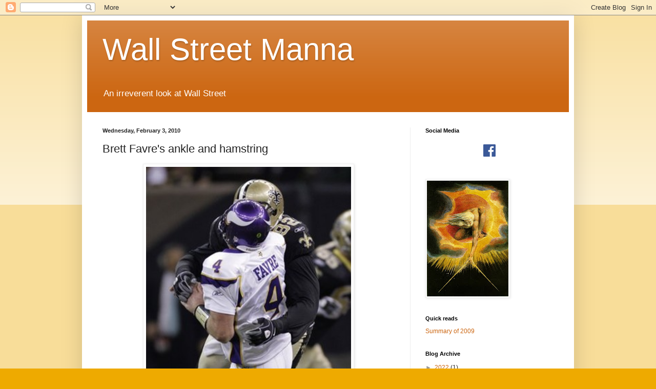

--- FILE ---
content_type: text/html; charset=UTF-8
request_url: http://www.wallstreetmanna.com/2010/02/brett-favres-ankle-and-hamstring.html
body_size: 17235
content:
<!DOCTYPE html>
<html class='v2' dir='ltr' lang='en'>
<head>
<link href='https://www.blogger.com/static/v1/widgets/335934321-css_bundle_v2.css' rel='stylesheet' type='text/css'/>
<meta content='width=1100' name='viewport'/>
<meta content='text/html; charset=UTF-8' http-equiv='Content-Type'/>
<meta content='blogger' name='generator'/>
<link href='http://www.wallstreetmanna.com/favicon.ico' rel='icon' type='image/x-icon'/>
<link href='http://www.wallstreetmanna.com/2010/02/brett-favres-ankle-and-hamstring.html' rel='canonical'/>
<link rel="alternate" type="application/atom+xml" title="Wall Street Manna - Atom" href="http://www.wallstreetmanna.com/feeds/posts/default" />
<link rel="alternate" type="application/rss+xml" title="Wall Street Manna - RSS" href="http://www.wallstreetmanna.com/feeds/posts/default?alt=rss" />
<link rel="service.post" type="application/atom+xml" title="Wall Street Manna - Atom" href="https://www.blogger.com/feeds/3323125037607548189/posts/default" />

<link rel="alternate" type="application/atom+xml" title="Wall Street Manna - Atom" href="http://www.wallstreetmanna.com/feeds/5680074098094596661/comments/default" />
<!--Can't find substitution for tag [blog.ieCssRetrofitLinks]-->
<link href='https://blogger.googleusercontent.com/img/b/R29vZ2xl/AVvXsEgZ1D8wy10ZJoMZKfy_waCdjIEswJuHncl5R0v-lm7JAzEisPmAjS0HhyphenhyphenDx2XgKuU6K4bcPWcZpQwWzGlNM75_xVRsEqHspQHLlA9pMkiOamyqs2a3F6BqnSAkVtfhBevbrpFzyvufKHjw/s640/favrebadhit.jpg' rel='image_src'/>
<meta content='http://www.wallstreetmanna.com/2010/02/brett-favres-ankle-and-hamstring.html' property='og:url'/>
<meta content='Brett Favre&#39;s ankle and hamstring' property='og:title'/>
<meta content='       How many of you p*ssy sportcasters and Favre-haters would play with that?' property='og:description'/>
<meta content='https://blogger.googleusercontent.com/img/b/R29vZ2xl/AVvXsEgZ1D8wy10ZJoMZKfy_waCdjIEswJuHncl5R0v-lm7JAzEisPmAjS0HhyphenhyphenDx2XgKuU6K4bcPWcZpQwWzGlNM75_xVRsEqHspQHLlA9pMkiOamyqs2a3F6BqnSAkVtfhBevbrpFzyvufKHjw/w1200-h630-p-k-no-nu/favrebadhit.jpg' property='og:image'/>
<title>Wall Street Manna: Brett Favre's ankle and hamstring</title>
<style id='page-skin-1' type='text/css'><!--
/*
-----------------------------------------------
Blogger Template Style
Name:     Simple
Designer: Blogger
URL:      www.blogger.com
----------------------------------------------- */
/* Content
----------------------------------------------- */
body {
font: normal normal 12px Arial, Tahoma, Helvetica, FreeSans, sans-serif;
color: #222222;
background: #eeaa00 none repeat scroll top left;
padding: 0 40px 40px 40px;
}
html body .region-inner {
min-width: 0;
max-width: 100%;
width: auto;
}
h2 {
font-size: 22px;
}
a:link {
text-decoration:none;
color: #cc6611;
}
a:visited {
text-decoration:none;
color: #888888;
}
a:hover {
text-decoration:underline;
color: #ff9900;
}
.body-fauxcolumn-outer .fauxcolumn-inner {
background: transparent url(https://resources.blogblog.com/blogblog/data/1kt/simple/body_gradient_tile_light.png) repeat scroll top left;
_background-image: none;
}
.body-fauxcolumn-outer .cap-top {
position: absolute;
z-index: 1;
height: 400px;
width: 100%;
}
.body-fauxcolumn-outer .cap-top .cap-left {
width: 100%;
background: transparent url(https://resources.blogblog.com/blogblog/data/1kt/simple/gradients_light.png) repeat-x scroll top left;
_background-image: none;
}
.content-outer {
-moz-box-shadow: 0 0 40px rgba(0, 0, 0, .15);
-webkit-box-shadow: 0 0 5px rgba(0, 0, 0, .15);
-goog-ms-box-shadow: 0 0 10px #333333;
box-shadow: 0 0 40px rgba(0, 0, 0, .15);
margin-bottom: 1px;
}
.content-inner {
padding: 10px 10px;
}
.content-inner {
background-color: #ffffff;
}
/* Header
----------------------------------------------- */
.header-outer {
background: #cc6611 url(https://resources.blogblog.com/blogblog/data/1kt/simple/gradients_light.png) repeat-x scroll 0 -400px;
_background-image: none;
}
.Header h1 {
font: normal normal 60px Arial, Tahoma, Helvetica, FreeSans, sans-serif;
color: #ffffff;
text-shadow: 1px 2px 3px rgba(0, 0, 0, .2);
}
.Header h1 a {
color: #ffffff;
}
.Header .description {
font-size: 140%;
color: #ffffff;
}
.header-inner .Header .titlewrapper {
padding: 22px 30px;
}
.header-inner .Header .descriptionwrapper {
padding: 0 30px;
}
/* Tabs
----------------------------------------------- */
.tabs-inner .section:first-child {
border-top: 0 solid #eeeeee;
}
.tabs-inner .section:first-child ul {
margin-top: -0;
border-top: 0 solid #eeeeee;
border-left: 0 solid #eeeeee;
border-right: 0 solid #eeeeee;
}
.tabs-inner .widget ul {
background: #f5f5f5 url(https://resources.blogblog.com/blogblog/data/1kt/simple/gradients_light.png) repeat-x scroll 0 -800px;
_background-image: none;
border-bottom: 1px solid #eeeeee;
margin-top: 0;
margin-left: -30px;
margin-right: -30px;
}
.tabs-inner .widget li a {
display: inline-block;
padding: .6em 1em;
font: normal normal 14px Arial, Tahoma, Helvetica, FreeSans, sans-serif;
color: #999999;
border-left: 1px solid #ffffff;
border-right: 1px solid #eeeeee;
}
.tabs-inner .widget li:first-child a {
border-left: none;
}
.tabs-inner .widget li.selected a, .tabs-inner .widget li a:hover {
color: #000000;
background-color: #eeeeee;
text-decoration: none;
}
/* Columns
----------------------------------------------- */
.main-outer {
border-top: 0 solid #eeeeee;
}
.fauxcolumn-left-outer .fauxcolumn-inner {
border-right: 1px solid #eeeeee;
}
.fauxcolumn-right-outer .fauxcolumn-inner {
border-left: 1px solid #eeeeee;
}
/* Headings
----------------------------------------------- */
div.widget > h2,
div.widget h2.title {
margin: 0 0 1em 0;
font: normal bold 11px Arial, Tahoma, Helvetica, FreeSans, sans-serif;
color: #000000;
}
/* Widgets
----------------------------------------------- */
.widget .zippy {
color: #999999;
text-shadow: 2px 2px 1px rgba(0, 0, 0, .1);
}
.widget .popular-posts ul {
list-style: none;
}
/* Posts
----------------------------------------------- */
h2.date-header {
font: normal bold 11px Arial, Tahoma, Helvetica, FreeSans, sans-serif;
}
.date-header span {
background-color: transparent;
color: #222222;
padding: inherit;
letter-spacing: inherit;
margin: inherit;
}
.main-inner {
padding-top: 30px;
padding-bottom: 30px;
}
.main-inner .column-center-inner {
padding: 0 15px;
}
.main-inner .column-center-inner .section {
margin: 0 15px;
}
.post {
margin: 0 0 25px 0;
}
h3.post-title, .comments h4 {
font: normal normal 22px Arial, Tahoma, Helvetica, FreeSans, sans-serif;
margin: .75em 0 0;
}
.post-body {
font-size: 110%;
line-height: 1.4;
position: relative;
}
.post-body img, .post-body .tr-caption-container, .Profile img, .Image img,
.BlogList .item-thumbnail img {
padding: 2px;
background: #ffffff;
border: 1px solid #eeeeee;
-moz-box-shadow: 1px 1px 5px rgba(0, 0, 0, .1);
-webkit-box-shadow: 1px 1px 5px rgba(0, 0, 0, .1);
box-shadow: 1px 1px 5px rgba(0, 0, 0, .1);
}
.post-body img, .post-body .tr-caption-container {
padding: 5px;
}
.post-body .tr-caption-container {
color: #222222;
}
.post-body .tr-caption-container img {
padding: 0;
background: transparent;
border: none;
-moz-box-shadow: 0 0 0 rgba(0, 0, 0, .1);
-webkit-box-shadow: 0 0 0 rgba(0, 0, 0, .1);
box-shadow: 0 0 0 rgba(0, 0, 0, .1);
}
.post-header {
margin: 0 0 1.5em;
line-height: 1.6;
font-size: 90%;
}
.post-footer {
margin: 20px -2px 0;
padding: 5px 10px;
color: #666666;
background-color: #f9f9f9;
border-bottom: 1px solid #eeeeee;
line-height: 1.6;
font-size: 90%;
}
#comments .comment-author {
padding-top: 1.5em;
border-top: 1px solid #eeeeee;
background-position: 0 1.5em;
}
#comments .comment-author:first-child {
padding-top: 0;
border-top: none;
}
.avatar-image-container {
margin: .2em 0 0;
}
#comments .avatar-image-container img {
border: 1px solid #eeeeee;
}
/* Comments
----------------------------------------------- */
.comments .comments-content .icon.blog-author {
background-repeat: no-repeat;
background-image: url([data-uri]);
}
.comments .comments-content .loadmore a {
border-top: 1px solid #999999;
border-bottom: 1px solid #999999;
}
.comments .comment-thread.inline-thread {
background-color: #f9f9f9;
}
.comments .continue {
border-top: 2px solid #999999;
}
/* Accents
---------------------------------------------- */
.section-columns td.columns-cell {
border-left: 1px solid #eeeeee;
}
.blog-pager {
background: transparent none no-repeat scroll top center;
}
.blog-pager-older-link, .home-link,
.blog-pager-newer-link {
background-color: #ffffff;
padding: 5px;
}
.footer-outer {
border-top: 0 dashed #bbbbbb;
}
/* Mobile
----------------------------------------------- */
body.mobile  {
background-size: auto;
}
.mobile .body-fauxcolumn-outer {
background: transparent none repeat scroll top left;
}
.mobile .body-fauxcolumn-outer .cap-top {
background-size: 100% auto;
}
.mobile .content-outer {
-webkit-box-shadow: 0 0 3px rgba(0, 0, 0, .15);
box-shadow: 0 0 3px rgba(0, 0, 0, .15);
}
.mobile .tabs-inner .widget ul {
margin-left: 0;
margin-right: 0;
}
.mobile .post {
margin: 0;
}
.mobile .main-inner .column-center-inner .section {
margin: 0;
}
.mobile .date-header span {
padding: 0.1em 10px;
margin: 0 -10px;
}
.mobile h3.post-title {
margin: 0;
}
.mobile .blog-pager {
background: transparent none no-repeat scroll top center;
}
.mobile .footer-outer {
border-top: none;
}
.mobile .main-inner, .mobile .footer-inner {
background-color: #ffffff;
}
.mobile-index-contents {
color: #222222;
}
.mobile-link-button {
background-color: #cc6611;
}
.mobile-link-button a:link, .mobile-link-button a:visited {
color: #ffffff;
}
.mobile .tabs-inner .section:first-child {
border-top: none;
}
.mobile .tabs-inner .PageList .widget-content {
background-color: #eeeeee;
color: #000000;
border-top: 1px solid #eeeeee;
border-bottom: 1px solid #eeeeee;
}
.mobile .tabs-inner .PageList .widget-content .pagelist-arrow {
border-left: 1px solid #eeeeee;
}

--></style>
<style id='template-skin-1' type='text/css'><!--
body {
min-width: 960px;
}
.content-outer, .content-fauxcolumn-outer, .region-inner {
min-width: 960px;
max-width: 960px;
_width: 960px;
}
.main-inner .columns {
padding-left: 0;
padding-right: 310px;
}
.main-inner .fauxcolumn-center-outer {
left: 0;
right: 310px;
/* IE6 does not respect left and right together */
_width: expression(this.parentNode.offsetWidth -
parseInt("0") -
parseInt("310px") + 'px');
}
.main-inner .fauxcolumn-left-outer {
width: 0;
}
.main-inner .fauxcolumn-right-outer {
width: 310px;
}
.main-inner .column-left-outer {
width: 0;
right: 100%;
margin-left: -0;
}
.main-inner .column-right-outer {
width: 310px;
margin-right: -310px;
}
#layout {
min-width: 0;
}
#layout .content-outer {
min-width: 0;
width: 800px;
}
#layout .region-inner {
min-width: 0;
width: auto;
}
body#layout div.add_widget {
padding: 8px;
}
body#layout div.add_widget a {
margin-left: 32px;
}
--></style>
<link href='https://www.blogger.com/dyn-css/authorization.css?targetBlogID=3323125037607548189&amp;zx=1fb1e824-d2dc-4501-bd07-c53a69d6fd0c' media='none' onload='if(media!=&#39;all&#39;)media=&#39;all&#39;' rel='stylesheet'/><noscript><link href='https://www.blogger.com/dyn-css/authorization.css?targetBlogID=3323125037607548189&amp;zx=1fb1e824-d2dc-4501-bd07-c53a69d6fd0c' rel='stylesheet'/></noscript>
<meta name='google-adsense-platform-account' content='ca-host-pub-1556223355139109'/>
<meta name='google-adsense-platform-domain' content='blogspot.com'/>

<!-- data-ad-client=ca-pub-4900477788450964 -->

</head>
<body class='loading variant-bold'>
<div class='navbar section' id='navbar' name='Navbar'><div class='widget Navbar' data-version='1' id='Navbar1'><script type="text/javascript">
    function setAttributeOnload(object, attribute, val) {
      if(window.addEventListener) {
        window.addEventListener('load',
          function(){ object[attribute] = val; }, false);
      } else {
        window.attachEvent('onload', function(){ object[attribute] = val; });
      }
    }
  </script>
<div id="navbar-iframe-container"></div>
<script type="text/javascript" src="https://apis.google.com/js/platform.js"></script>
<script type="text/javascript">
      gapi.load("gapi.iframes:gapi.iframes.style.bubble", function() {
        if (gapi.iframes && gapi.iframes.getContext) {
          gapi.iframes.getContext().openChild({
              url: 'https://www.blogger.com/navbar/3323125037607548189?po\x3d5680074098094596661\x26origin\x3dhttp://www.wallstreetmanna.com',
              where: document.getElementById("navbar-iframe-container"),
              id: "navbar-iframe"
          });
        }
      });
    </script><script type="text/javascript">
(function() {
var script = document.createElement('script');
script.type = 'text/javascript';
script.src = '//pagead2.googlesyndication.com/pagead/js/google_top_exp.js';
var head = document.getElementsByTagName('head')[0];
if (head) {
head.appendChild(script);
}})();
</script>
</div></div>
<div class='body-fauxcolumns'>
<div class='fauxcolumn-outer body-fauxcolumn-outer'>
<div class='cap-top'>
<div class='cap-left'></div>
<div class='cap-right'></div>
</div>
<div class='fauxborder-left'>
<div class='fauxborder-right'></div>
<div class='fauxcolumn-inner'>
</div>
</div>
<div class='cap-bottom'>
<div class='cap-left'></div>
<div class='cap-right'></div>
</div>
</div>
</div>
<div class='content'>
<div class='content-fauxcolumns'>
<div class='fauxcolumn-outer content-fauxcolumn-outer'>
<div class='cap-top'>
<div class='cap-left'></div>
<div class='cap-right'></div>
</div>
<div class='fauxborder-left'>
<div class='fauxborder-right'></div>
<div class='fauxcolumn-inner'>
</div>
</div>
<div class='cap-bottom'>
<div class='cap-left'></div>
<div class='cap-right'></div>
</div>
</div>
</div>
<div class='content-outer'>
<div class='content-cap-top cap-top'>
<div class='cap-left'></div>
<div class='cap-right'></div>
</div>
<div class='fauxborder-left content-fauxborder-left'>
<div class='fauxborder-right content-fauxborder-right'></div>
<div class='content-inner'>
<header>
<div class='header-outer'>
<div class='header-cap-top cap-top'>
<div class='cap-left'></div>
<div class='cap-right'></div>
</div>
<div class='fauxborder-left header-fauxborder-left'>
<div class='fauxborder-right header-fauxborder-right'></div>
<div class='region-inner header-inner'>
<div class='header section' id='header' name='Header'><div class='widget Header' data-version='1' id='Header1'>
<div id='header-inner'>
<div class='titlewrapper'>
<h1 class='title'>
<a href='http://www.wallstreetmanna.com/'>
Wall Street Manna
</a>
</h1>
</div>
<div class='descriptionwrapper'>
<p class='description'><span>An irreverent look at Wall Street</span></p>
</div>
</div>
</div></div>
</div>
</div>
<div class='header-cap-bottom cap-bottom'>
<div class='cap-left'></div>
<div class='cap-right'></div>
</div>
</div>
</header>
<div class='tabs-outer'>
<div class='tabs-cap-top cap-top'>
<div class='cap-left'></div>
<div class='cap-right'></div>
</div>
<div class='fauxborder-left tabs-fauxborder-left'>
<div class='fauxborder-right tabs-fauxborder-right'></div>
<div class='region-inner tabs-inner'>
<div class='tabs no-items section' id='crosscol' name='Cross-Column'></div>
<div class='tabs no-items section' id='crosscol-overflow' name='Cross-Column 2'></div>
</div>
</div>
<div class='tabs-cap-bottom cap-bottom'>
<div class='cap-left'></div>
<div class='cap-right'></div>
</div>
</div>
<div class='main-outer'>
<div class='main-cap-top cap-top'>
<div class='cap-left'></div>
<div class='cap-right'></div>
</div>
<div class='fauxborder-left main-fauxborder-left'>
<div class='fauxborder-right main-fauxborder-right'></div>
<div class='region-inner main-inner'>
<div class='columns fauxcolumns'>
<div class='fauxcolumn-outer fauxcolumn-center-outer'>
<div class='cap-top'>
<div class='cap-left'></div>
<div class='cap-right'></div>
</div>
<div class='fauxborder-left'>
<div class='fauxborder-right'></div>
<div class='fauxcolumn-inner'>
</div>
</div>
<div class='cap-bottom'>
<div class='cap-left'></div>
<div class='cap-right'></div>
</div>
</div>
<div class='fauxcolumn-outer fauxcolumn-left-outer'>
<div class='cap-top'>
<div class='cap-left'></div>
<div class='cap-right'></div>
</div>
<div class='fauxborder-left'>
<div class='fauxborder-right'></div>
<div class='fauxcolumn-inner'>
</div>
</div>
<div class='cap-bottom'>
<div class='cap-left'></div>
<div class='cap-right'></div>
</div>
</div>
<div class='fauxcolumn-outer fauxcolumn-right-outer'>
<div class='cap-top'>
<div class='cap-left'></div>
<div class='cap-right'></div>
</div>
<div class='fauxborder-left'>
<div class='fauxborder-right'></div>
<div class='fauxcolumn-inner'>
</div>
</div>
<div class='cap-bottom'>
<div class='cap-left'></div>
<div class='cap-right'></div>
</div>
</div>
<!-- corrects IE6 width calculation -->
<div class='columns-inner'>
<div class='column-center-outer'>
<div class='column-center-inner'>
<div class='main section' id='main' name='Main'><div class='widget Blog' data-version='1' id='Blog1'>
<div class='blog-posts hfeed'>

          <div class="date-outer">
        
<h2 class='date-header'><span>Wednesday, February 3, 2010</span></h2>

          <div class="date-posts">
        
<div class='post-outer'>
<div class='post hentry uncustomized-post-template' itemprop='blogPost' itemscope='itemscope' itemtype='http://schema.org/BlogPosting'>
<meta content='https://blogger.googleusercontent.com/img/b/R29vZ2xl/AVvXsEgZ1D8wy10ZJoMZKfy_waCdjIEswJuHncl5R0v-lm7JAzEisPmAjS0HhyphenhyphenDx2XgKuU6K4bcPWcZpQwWzGlNM75_xVRsEqHspQHLlA9pMkiOamyqs2a3F6BqnSAkVtfhBevbrpFzyvufKHjw/s640/favrebadhit.jpg' itemprop='image_url'/>
<meta content='3323125037607548189' itemprop='blogId'/>
<meta content='5680074098094596661' itemprop='postId'/>
<a name='5680074098094596661'></a>
<h3 class='post-title entry-title' itemprop='name'>
Brett Favre's ankle and hamstring
</h3>
<div class='post-header'>
<div class='post-header-line-1'></div>
</div>
<div class='post-body entry-content' id='post-body-5680074098094596661' itemprop='description articleBody'>
<div class="separator" style="clear: both; text-align: center;"><a href="https://blogger.googleusercontent.com/img/b/R29vZ2xl/AVvXsEgZ1D8wy10ZJoMZKfy_waCdjIEswJuHncl5R0v-lm7JAzEisPmAjS0HhyphenhyphenDx2XgKuU6K4bcPWcZpQwWzGlNM75_xVRsEqHspQHLlA9pMkiOamyqs2a3F6BqnSAkVtfhBevbrpFzyvufKHjw/s1600-h/favrebadhit.jpg" imageanchor="1" style="margin-left: 1em; margin-right: 1em;"><img border="0" height="640" src="https://blogger.googleusercontent.com/img/b/R29vZ2xl/AVvXsEgZ1D8wy10ZJoMZKfy_waCdjIEswJuHncl5R0v-lm7JAzEisPmAjS0HhyphenhyphenDx2XgKuU6K4bcPWcZpQwWzGlNM75_xVRsEqHspQHLlA9pMkiOamyqs2a3F6BqnSAkVtfhBevbrpFzyvufKHjw/s640/favrebadhit.jpg" width="400" /></a></div><br />
<div class="separator" style="clear: both; text-align: center;"><a href="https://blogger.googleusercontent.com/img/b/R29vZ2xl/AVvXsEgpnu_fePMybm6a6S-9mMB2hSD0uosbaoLXgjhom7nBoVuohZ449B4S415AihH8mPmnXnt-TR8vkSu17Td3fkTzx9IQUtzYc5xw4kvhOEn-Qf8hB6aHkTi3kIR0v9aYveHeRMzRdLVDNPs/s1600-h/favreankle.jpg" imageanchor="1" style="margin-left: 1em; margin-right: 1em;"><img border="0" src="https://blogger.googleusercontent.com/img/b/R29vZ2xl/AVvXsEgpnu_fePMybm6a6S-9mMB2hSD0uosbaoLXgjhom7nBoVuohZ449B4S415AihH8mPmnXnt-TR8vkSu17Td3fkTzx9IQUtzYc5xw4kvhOEn-Qf8hB6aHkTi3kIR0v9aYveHeRMzRdLVDNPs/s320/favreankle.jpg" /></a>&nbsp;</div><div class="separator" style="clear: both; text-align: center;"><br />
</div><div class="separator" style="clear: both; text-align: center;">&nbsp;<a href="https://blogger.googleusercontent.com/img/b/R29vZ2xl/AVvXsEifojQhoqskfPojUk4s_jpFCZ28SyEZ5_VhRUcNcZAi7XTidqTQem5outY5Qx8bYPeKXL6FPyczthE8qL_7JZcM_4p33sYumBHMH_sNsXfxqw-r0z_3Mag1ikI-TWIIz2JEGzCFwm1FOHw/s1600-h/hammie.jpg" imageanchor="1" style="margin-left: 1em; margin-right: 1em;"><img border="0" src="https://blogger.googleusercontent.com/img/b/R29vZ2xl/AVvXsEifojQhoqskfPojUk4s_jpFCZ28SyEZ5_VhRUcNcZAi7XTidqTQem5outY5Qx8bYPeKXL6FPyczthE8qL_7JZcM_4p33sYumBHMH_sNsXfxqw-r0z_3Mag1ikI-TWIIz2JEGzCFwm1FOHw/s320/hammie.jpg" /></a></div><br />
How many of you p*ssy sportcasters and Favre-haters would play with that?
<div style='clear: both;'></div>
</div>
<div class='post-footer'>
<div class='post-footer-line post-footer-line-1'>
<span class='post-author vcard'>
Posted by
<span class='fn' itemprop='author' itemscope='itemscope' itemtype='http://schema.org/Person'>
<span itemprop='name'>Palmoni</span>
</span>
</span>
<span class='post-timestamp'>
at
<meta content='http://www.wallstreetmanna.com/2010/02/brett-favres-ankle-and-hamstring.html' itemprop='url'/>
<a class='timestamp-link' href='http://www.wallstreetmanna.com/2010/02/brett-favres-ankle-and-hamstring.html' rel='bookmark' title='permanent link'><abbr class='published' itemprop='datePublished' title='2010-02-03T17:08:00-05:00'>5:08&#8239;PM</abbr></a>
</span>
<span class='post-comment-link'>
</span>
<span class='post-icons'>
<span class='item-action'>
<a href='https://www.blogger.com/email-post/3323125037607548189/5680074098094596661' title='Email Post'>
<img alt='' class='icon-action' height='13' src='https://resources.blogblog.com/img/icon18_email.gif' width='18'/>
</a>
</span>
<span class='item-control blog-admin pid-1615992381'>
<a href='https://www.blogger.com/post-edit.g?blogID=3323125037607548189&postID=5680074098094596661&from=pencil' title='Edit Post'>
<img alt='' class='icon-action' height='18' src='https://resources.blogblog.com/img/icon18_edit_allbkg.gif' width='18'/>
</a>
</span>
</span>
<div class='post-share-buttons goog-inline-block'>
<a class='goog-inline-block share-button sb-email' href='https://www.blogger.com/share-post.g?blogID=3323125037607548189&postID=5680074098094596661&target=email' target='_blank' title='Email This'><span class='share-button-link-text'>Email This</span></a><a class='goog-inline-block share-button sb-blog' href='https://www.blogger.com/share-post.g?blogID=3323125037607548189&postID=5680074098094596661&target=blog' onclick='window.open(this.href, "_blank", "height=270,width=475"); return false;' target='_blank' title='BlogThis!'><span class='share-button-link-text'>BlogThis!</span></a><a class='goog-inline-block share-button sb-twitter' href='https://www.blogger.com/share-post.g?blogID=3323125037607548189&postID=5680074098094596661&target=twitter' target='_blank' title='Share to X'><span class='share-button-link-text'>Share to X</span></a><a class='goog-inline-block share-button sb-facebook' href='https://www.blogger.com/share-post.g?blogID=3323125037607548189&postID=5680074098094596661&target=facebook' onclick='window.open(this.href, "_blank", "height=430,width=640"); return false;' target='_blank' title='Share to Facebook'><span class='share-button-link-text'>Share to Facebook</span></a><a class='goog-inline-block share-button sb-pinterest' href='https://www.blogger.com/share-post.g?blogID=3323125037607548189&postID=5680074098094596661&target=pinterest' target='_blank' title='Share to Pinterest'><span class='share-button-link-text'>Share to Pinterest</span></a>
</div>
</div>
<div class='post-footer-line post-footer-line-2'>
<span class='post-labels'>
</span>
</div>
<div class='post-footer-line post-footer-line-3'>
<span class='post-location'>
</span>
</div>
</div>
</div>
<div class='comments' id='comments'>
<a name='comments'></a>
<h4>3 comments:</h4>
<div id='Blog1_comments-block-wrapper'>
<dl class='avatar-comment-indent' id='comments-block'>
<dt class='comment-author ' id='c3283954776804886039'>
<a name='c3283954776804886039'></a>
<div class="avatar-image-container avatar-stock"><span dir="ltr"><img src="//resources.blogblog.com/img/blank.gif" width="35" height="35" alt="" title="Anonymous">

</span></div>
Anonymous
said...
</dt>
<dd class='comment-body' id='Blog1_cmt-3283954776804886039'>
<p>
That&#39;s why he get paid the big bucks!<br /><br />But damn that looks painful!
</p>
</dd>
<dd class='comment-footer'>
<span class='comment-timestamp'>
<a href='http://www.wallstreetmanna.com/2010/02/brett-favres-ankle-and-hamstring.html?showComment=1265235414080#c3283954776804886039' title='comment permalink'>
February 3, 2010 at 5:16&#8239;PM
</a>
<span class='item-control blog-admin pid-1329417582'>
<a class='comment-delete' href='https://www.blogger.com/comment/delete/3323125037607548189/3283954776804886039' title='Delete Comment'>
<img src='https://resources.blogblog.com/img/icon_delete13.gif'/>
</a>
</span>
</span>
</dd>
<dt class='comment-author ' id='c3475295862563614277'>
<a name='c3475295862563614277'></a>
<div class="avatar-image-container avatar-stock"><span dir="ltr"><a href="https://www.blogger.com/profile/04850790224822937115" target="" rel="nofollow" onclick="" class="avatar-hovercard" id="av-3475295862563614277-04850790224822937115"><img src="//www.blogger.com/img/blogger_logo_round_35.png" width="35" height="35" alt="" title="chenmeinv0">

</a></span></div>
<a href='https://www.blogger.com/profile/04850790224822937115' rel='nofollow'>chenmeinv0</a>
said...
</dt>
<dd class='comment-body' id='Blog1_cmt-3475295862563614277'>
<p>
<a href="http://www.longchamp.us.com" rel="nofollow"><strong>longchamp outlet</strong></a><br /><a href="http://www.jordanoutlet.us.com" rel="nofollow"><strong>cheap jordan shoes</strong></a><br /><a href="http://www.adidas-nmdr1.us.com" rel="nofollow"><strong>adidas nmd</strong></a><br /><a href="http://www.michaelkorsoutletonlinesale.us.com" rel="nofollow"><strong>michael kors outlet online</strong></a><br /><a href="http://www.coachoutletsclearance.us.com" rel="nofollow"><strong>coach outlet store online</strong></a><br /><a href="http://www.louboutinparis.fr" rel="nofollow"><strong>louboutin paris</strong></a><br /><a href="http://www.pumashoes.us.com" rel="nofollow"><strong>puma shoes</strong></a><br /><a href="http://www.calvinklein.co.com" rel="nofollow"><strong>calvin klein</strong></a><br /><a href="http://www.birkenstockoutlet.us.com" rel="nofollow"><strong>birkenstock outlet</strong></a><br /><a href="http://www.adidasoriginalsshoes.in.net" rel="nofollow"><strong>adidas originals zx flux</strong></a><br />2017.5.3xukaimin<br />
</p>
</dd>
<dd class='comment-footer'>
<span class='comment-timestamp'>
<a href='http://www.wallstreetmanna.com/2010/02/brett-favres-ankle-and-hamstring.html?showComment=1493790308463#c3475295862563614277' title='comment permalink'>
May 3, 2017 at 1:45&#8239;AM
</a>
<span class='item-control blog-admin pid-1083684164'>
<a class='comment-delete' href='https://www.blogger.com/comment/delete/3323125037607548189/3475295862563614277' title='Delete Comment'>
<img src='https://resources.blogblog.com/img/icon_delete13.gif'/>
</a>
</span>
</span>
</dd>
<dt class='comment-author ' id='c508382446821281022'>
<a name='c508382446821281022'></a>
<div class="avatar-image-container avatar-stock"><span dir="ltr"><a href="https://www.blogger.com/profile/03964651634354588675" target="" rel="nofollow" onclick="" class="avatar-hovercard" id="av-508382446821281022-03964651634354588675"><img src="//www.blogger.com/img/blogger_logo_round_35.png" width="35" height="35" alt="" title="raybanoutlet001">

</a></span></div>
<a href='https://www.blogger.com/profile/03964651634354588675' rel='nofollow'>raybanoutlet001</a>
said...
</dt>
<dd class='comment-body' id='Blog1_cmt-508382446821281022'>
<p>
<a href="http://www.conversetrainer.org.uk" rel="nofollow"><strong>converse trainers</strong></a><br /><a href="http://www.ugg-sale.eu.com" rel="nofollow"><strong>ugg boots</strong></a><br /><a href="http://www.cheapnfljerseyswholesales.us.com" rel="nofollow"><strong>cheap nfl jerseys</strong></a><br /><a href="http://www.oakleysunglasseswholesale.net.co" rel="nofollow"><strong>oakley sunglasses</strong></a><br /><a href="http://www.uggs-forwomen.de.com" rel="nofollow"><strong>ugg boots</strong></a><br /><a href="http://www.yeezyboost-350.us.org" rel="nofollow"><strong>yeezy boost 350 white</strong></a><br /><a href="http://www.oakleysunglassesoutlete.us.com" rel="nofollow"><strong>oakley sunglasses</strong></a><br /><a href="http://chicagobulls.jerseyscheap.us.com" rel="nofollow"><strong>chicago bulls jersey</strong></a><br /><a href="http://www.cheap-uggboots.eu.com" rel="nofollow"><strong>cheap ugg boots</strong></a><br /><a href="http://www.nhljerseyswholesaler.us.com" rel="nofollow"><strong>nhl jerseys</strong></a><br />
</p>
</dd>
<dd class='comment-footer'>
<span class='comment-timestamp'>
<a href='http://www.wallstreetmanna.com/2010/02/brett-favres-ankle-and-hamstring.html?showComment=1503562524792#c508382446821281022' title='comment permalink'>
August 24, 2017 at 4:15&#8239;AM
</a>
<span class='item-control blog-admin pid-1932747049'>
<a class='comment-delete' href='https://www.blogger.com/comment/delete/3323125037607548189/508382446821281022' title='Delete Comment'>
<img src='https://resources.blogblog.com/img/icon_delete13.gif'/>
</a>
</span>
</span>
</dd>
</dl>
</div>
<p class='comment-footer'>
<a href='https://www.blogger.com/comment/fullpage/post/3323125037607548189/5680074098094596661' onclick=''>Post a Comment</a>
</p>
</div>
</div>

        </div></div>
      
</div>
<div class='blog-pager' id='blog-pager'>
<span id='blog-pager-newer-link'>
<a class='blog-pager-newer-link' href='http://www.wallstreetmanna.com/2010/02/dubai-world-islands-were-really-not.html' id='Blog1_blog-pager-newer-link' title='Newer Post'>Newer Post</a>
</span>
<span id='blog-pager-older-link'>
<a class='blog-pager-older-link' href='http://www.wallstreetmanna.com/2010/02/macquarie-bank-throws-hissy-fit.html' id='Blog1_blog-pager-older-link' title='Older Post'>Older Post</a>
</span>
<a class='home-link' href='http://www.wallstreetmanna.com/'>Home</a>
</div>
<div class='clear'></div>
<div class='post-feeds'>
<div class='feed-links'>
Subscribe to:
<a class='feed-link' href='http://www.wallstreetmanna.com/feeds/5680074098094596661/comments/default' target='_blank' type='application/atom+xml'>Post Comments (Atom)</a>
</div>
</div>
</div></div>
</div>
</div>
<div class='column-left-outer'>
<div class='column-left-inner'>
<aside>
</aside>
</div>
</div>
<div class='column-right-outer'>
<div class='column-right-inner'>
<aside>
<div class='sidebar section' id='sidebar-right-1'><div class='widget HTML' data-version='1' id='HTML1'>
<h2 class='title'>Social Media</h2>
<div class='widget-content'>
<style>/* Blogger Social Media Icons Generator by ScratchTheWeb: http://bit.ly/2OQAmNg */ .stw-facebook svg path{fill:#3b5998}.stw-twitter svg path{fill:#55acee}.stw-instagram svg path{fill:#3f729b}.stw-youtube svg path{fill:#e52d27}.stw-pinterest-square svg path{fill:#c8232c}.stw-li-square svg path{fill:#0e76a8}.stw-rss-square svg path{fill:#f26522}.stw-bsm-icons{display:inline-flex;width:100%;justify-content:center;}.stw-bsm-icon{margin: 10px 5px;}</style><div class="stw-bsm-icons"><div class="stw-bsm-icon fb-icon"><a href="https://facebook.com" target="_blank"><span class="stw-facebook"><svg xmlns="http://www.w3.org/2000/svg" width="24" height="24" viewbox="0 0 24 24"><path d="M22.675 0h-21.35c-.732 0-1.325.593-1.325 1.325v21.351c0 .731.593 1.324 1.325 1.324h11.495v-9.294h-3.128v-3.622h3.128v-2.671c0-3.1 1.893-4.788 4.659-4.788 1.325 0 2.463.099 2.795.143v3.24l-1.918.001c-1.504 0-1.795.715-1.795 1.763v2.313h3.587l-.467 3.622h-3.12v9.293h6.116c.73 0 1.323-.593 1.323-1.325v-21.35c0-.732-.593-1.325-1.325-1.325z"></path></svg></span></a></div></div>
</div>
<div class='clear'></div>
</div><div class='widget Image' data-version='1' id='Image1'>
<div class='widget-content'>
<img alt='' height='226' id='Image1_img' src='https://blogger.googleusercontent.com/img/b/R29vZ2xl/AVvXsEjNbieTaTF6e6HBVYuI-mpGrx3b3r_Eo9BdUpftjApTPMcTdlbKM31fSPcU53SVt9LcyFAInMB7vzBlE8ZypoZPsFg8tfi75-DA5g5vP8-2hXXn2Lr1kNn-35xTh__w5Caa9dIE80tXlxk/s226/ancientofdays.bmp' width='159'/>
<br/>
</div>
<div class='clear'></div>
</div><div class='widget Text' data-version='1' id='Text2'>
<h2 class='title'>
Quick reads
</h2>
<div class='widget-content'>
<a href="http://aaronandmoses.blogspot.com/2010/01/year-that-was-as-advertised.html">Summary of 2009<br/></a>
</div>
<div class='clear'></div>
</div><div class='widget BlogArchive' data-version='1' id='BlogArchive1'>
<h2>Blog Archive</h2>
<div class='widget-content'>
<div id='ArchiveList'>
<div id='BlogArchive1_ArchiveList'>
<ul class='hierarchy'>
<li class='archivedate collapsed'>
<a class='toggle' href='javascript:void(0)'>
<span class='zippy'>

        &#9658;&#160;
      
</span>
</a>
<a class='post-count-link' href='http://www.wallstreetmanna.com/2022/'>
2022
</a>
<span class='post-count' dir='ltr'>(1)</span>
<ul class='hierarchy'>
<li class='archivedate collapsed'>
<a class='toggle' href='javascript:void(0)'>
<span class='zippy'>

        &#9658;&#160;
      
</span>
</a>
<a class='post-count-link' href='http://www.wallstreetmanna.com/2022/04/'>
April
</a>
<span class='post-count' dir='ltr'>(1)</span>
</li>
</ul>
</li>
</ul>
<ul class='hierarchy'>
<li class='archivedate collapsed'>
<a class='toggle' href='javascript:void(0)'>
<span class='zippy'>

        &#9658;&#160;
      
</span>
</a>
<a class='post-count-link' href='http://www.wallstreetmanna.com/2020/'>
2020
</a>
<span class='post-count' dir='ltr'>(6)</span>
<ul class='hierarchy'>
<li class='archivedate collapsed'>
<a class='toggle' href='javascript:void(0)'>
<span class='zippy'>

        &#9658;&#160;
      
</span>
</a>
<a class='post-count-link' href='http://www.wallstreetmanna.com/2020/06/'>
June
</a>
<span class='post-count' dir='ltr'>(4)</span>
</li>
</ul>
<ul class='hierarchy'>
<li class='archivedate collapsed'>
<a class='toggle' href='javascript:void(0)'>
<span class='zippy'>

        &#9658;&#160;
      
</span>
</a>
<a class='post-count-link' href='http://www.wallstreetmanna.com/2020/03/'>
March
</a>
<span class='post-count' dir='ltr'>(1)</span>
</li>
</ul>
<ul class='hierarchy'>
<li class='archivedate collapsed'>
<a class='toggle' href='javascript:void(0)'>
<span class='zippy'>

        &#9658;&#160;
      
</span>
</a>
<a class='post-count-link' href='http://www.wallstreetmanna.com/2020/01/'>
January
</a>
<span class='post-count' dir='ltr'>(1)</span>
</li>
</ul>
</li>
</ul>
<ul class='hierarchy'>
<li class='archivedate collapsed'>
<a class='toggle' href='javascript:void(0)'>
<span class='zippy'>

        &#9658;&#160;
      
</span>
</a>
<a class='post-count-link' href='http://www.wallstreetmanna.com/2019/'>
2019
</a>
<span class='post-count' dir='ltr'>(5)</span>
<ul class='hierarchy'>
<li class='archivedate collapsed'>
<a class='toggle' href='javascript:void(0)'>
<span class='zippy'>

        &#9658;&#160;
      
</span>
</a>
<a class='post-count-link' href='http://www.wallstreetmanna.com/2019/08/'>
August
</a>
<span class='post-count' dir='ltr'>(4)</span>
</li>
</ul>
<ul class='hierarchy'>
<li class='archivedate collapsed'>
<a class='toggle' href='javascript:void(0)'>
<span class='zippy'>

        &#9658;&#160;
      
</span>
</a>
<a class='post-count-link' href='http://www.wallstreetmanna.com/2019/06/'>
June
</a>
<span class='post-count' dir='ltr'>(1)</span>
</li>
</ul>
</li>
</ul>
<ul class='hierarchy'>
<li class='archivedate collapsed'>
<a class='toggle' href='javascript:void(0)'>
<span class='zippy'>

        &#9658;&#160;
      
</span>
</a>
<a class='post-count-link' href='http://www.wallstreetmanna.com/2018/'>
2018
</a>
<span class='post-count' dir='ltr'>(1)</span>
<ul class='hierarchy'>
<li class='archivedate collapsed'>
<a class='toggle' href='javascript:void(0)'>
<span class='zippy'>

        &#9658;&#160;
      
</span>
</a>
<a class='post-count-link' href='http://www.wallstreetmanna.com/2018/12/'>
December
</a>
<span class='post-count' dir='ltr'>(1)</span>
</li>
</ul>
</li>
</ul>
<ul class='hierarchy'>
<li class='archivedate collapsed'>
<a class='toggle' href='javascript:void(0)'>
<span class='zippy'>

        &#9658;&#160;
      
</span>
</a>
<a class='post-count-link' href='http://www.wallstreetmanna.com/2014/'>
2014
</a>
<span class='post-count' dir='ltr'>(56)</span>
<ul class='hierarchy'>
<li class='archivedate collapsed'>
<a class='toggle' href='javascript:void(0)'>
<span class='zippy'>

        &#9658;&#160;
      
</span>
</a>
<a class='post-count-link' href='http://www.wallstreetmanna.com/2014/11/'>
November
</a>
<span class='post-count' dir='ltr'>(18)</span>
</li>
</ul>
<ul class='hierarchy'>
<li class='archivedate collapsed'>
<a class='toggle' href='javascript:void(0)'>
<span class='zippy'>

        &#9658;&#160;
      
</span>
</a>
<a class='post-count-link' href='http://www.wallstreetmanna.com/2014/10/'>
October
</a>
<span class='post-count' dir='ltr'>(25)</span>
</li>
</ul>
<ul class='hierarchy'>
<li class='archivedate collapsed'>
<a class='toggle' href='javascript:void(0)'>
<span class='zippy'>

        &#9658;&#160;
      
</span>
</a>
<a class='post-count-link' href='http://www.wallstreetmanna.com/2014/09/'>
September
</a>
<span class='post-count' dir='ltr'>(1)</span>
</li>
</ul>
<ul class='hierarchy'>
<li class='archivedate collapsed'>
<a class='toggle' href='javascript:void(0)'>
<span class='zippy'>

        &#9658;&#160;
      
</span>
</a>
<a class='post-count-link' href='http://www.wallstreetmanna.com/2014/03/'>
March
</a>
<span class='post-count' dir='ltr'>(12)</span>
</li>
</ul>
</li>
</ul>
<ul class='hierarchy'>
<li class='archivedate collapsed'>
<a class='toggle' href='javascript:void(0)'>
<span class='zippy'>

        &#9658;&#160;
      
</span>
</a>
<a class='post-count-link' href='http://www.wallstreetmanna.com/2013/'>
2013
</a>
<span class='post-count' dir='ltr'>(34)</span>
<ul class='hierarchy'>
<li class='archivedate collapsed'>
<a class='toggle' href='javascript:void(0)'>
<span class='zippy'>

        &#9658;&#160;
      
</span>
</a>
<a class='post-count-link' href='http://www.wallstreetmanna.com/2013/06/'>
June
</a>
<span class='post-count' dir='ltr'>(1)</span>
</li>
</ul>
<ul class='hierarchy'>
<li class='archivedate collapsed'>
<a class='toggle' href='javascript:void(0)'>
<span class='zippy'>

        &#9658;&#160;
      
</span>
</a>
<a class='post-count-link' href='http://www.wallstreetmanna.com/2013/04/'>
April
</a>
<span class='post-count' dir='ltr'>(7)</span>
</li>
</ul>
<ul class='hierarchy'>
<li class='archivedate collapsed'>
<a class='toggle' href='javascript:void(0)'>
<span class='zippy'>

        &#9658;&#160;
      
</span>
</a>
<a class='post-count-link' href='http://www.wallstreetmanna.com/2013/03/'>
March
</a>
<span class='post-count' dir='ltr'>(10)</span>
</li>
</ul>
<ul class='hierarchy'>
<li class='archivedate collapsed'>
<a class='toggle' href='javascript:void(0)'>
<span class='zippy'>

        &#9658;&#160;
      
</span>
</a>
<a class='post-count-link' href='http://www.wallstreetmanna.com/2013/02/'>
February
</a>
<span class='post-count' dir='ltr'>(16)</span>
</li>
</ul>
</li>
</ul>
<ul class='hierarchy'>
<li class='archivedate collapsed'>
<a class='toggle' href='javascript:void(0)'>
<span class='zippy'>

        &#9658;&#160;
      
</span>
</a>
<a class='post-count-link' href='http://www.wallstreetmanna.com/2012/'>
2012
</a>
<span class='post-count' dir='ltr'>(29)</span>
<ul class='hierarchy'>
<li class='archivedate collapsed'>
<a class='toggle' href='javascript:void(0)'>
<span class='zippy'>

        &#9658;&#160;
      
</span>
</a>
<a class='post-count-link' href='http://www.wallstreetmanna.com/2012/12/'>
December
</a>
<span class='post-count' dir='ltr'>(3)</span>
</li>
</ul>
<ul class='hierarchy'>
<li class='archivedate collapsed'>
<a class='toggle' href='javascript:void(0)'>
<span class='zippy'>

        &#9658;&#160;
      
</span>
</a>
<a class='post-count-link' href='http://www.wallstreetmanna.com/2012/11/'>
November
</a>
<span class='post-count' dir='ltr'>(4)</span>
</li>
</ul>
<ul class='hierarchy'>
<li class='archivedate collapsed'>
<a class='toggle' href='javascript:void(0)'>
<span class='zippy'>

        &#9658;&#160;
      
</span>
</a>
<a class='post-count-link' href='http://www.wallstreetmanna.com/2012/10/'>
October
</a>
<span class='post-count' dir='ltr'>(7)</span>
</li>
</ul>
<ul class='hierarchy'>
<li class='archivedate collapsed'>
<a class='toggle' href='javascript:void(0)'>
<span class='zippy'>

        &#9658;&#160;
      
</span>
</a>
<a class='post-count-link' href='http://www.wallstreetmanna.com/2012/09/'>
September
</a>
<span class='post-count' dir='ltr'>(5)</span>
</li>
</ul>
<ul class='hierarchy'>
<li class='archivedate collapsed'>
<a class='toggle' href='javascript:void(0)'>
<span class='zippy'>

        &#9658;&#160;
      
</span>
</a>
<a class='post-count-link' href='http://www.wallstreetmanna.com/2012/05/'>
May
</a>
<span class='post-count' dir='ltr'>(4)</span>
</li>
</ul>
<ul class='hierarchy'>
<li class='archivedate collapsed'>
<a class='toggle' href='javascript:void(0)'>
<span class='zippy'>

        &#9658;&#160;
      
</span>
</a>
<a class='post-count-link' href='http://www.wallstreetmanna.com/2012/02/'>
February
</a>
<span class='post-count' dir='ltr'>(2)</span>
</li>
</ul>
<ul class='hierarchy'>
<li class='archivedate collapsed'>
<a class='toggle' href='javascript:void(0)'>
<span class='zippy'>

        &#9658;&#160;
      
</span>
</a>
<a class='post-count-link' href='http://www.wallstreetmanna.com/2012/01/'>
January
</a>
<span class='post-count' dir='ltr'>(4)</span>
</li>
</ul>
</li>
</ul>
<ul class='hierarchy'>
<li class='archivedate collapsed'>
<a class='toggle' href='javascript:void(0)'>
<span class='zippy'>

        &#9658;&#160;
      
</span>
</a>
<a class='post-count-link' href='http://www.wallstreetmanna.com/2011/'>
2011
</a>
<span class='post-count' dir='ltr'>(250)</span>
<ul class='hierarchy'>
<li class='archivedate collapsed'>
<a class='toggle' href='javascript:void(0)'>
<span class='zippy'>

        &#9658;&#160;
      
</span>
</a>
<a class='post-count-link' href='http://www.wallstreetmanna.com/2011/12/'>
December
</a>
<span class='post-count' dir='ltr'>(15)</span>
</li>
</ul>
<ul class='hierarchy'>
<li class='archivedate collapsed'>
<a class='toggle' href='javascript:void(0)'>
<span class='zippy'>

        &#9658;&#160;
      
</span>
</a>
<a class='post-count-link' href='http://www.wallstreetmanna.com/2011/11/'>
November
</a>
<span class='post-count' dir='ltr'>(7)</span>
</li>
</ul>
<ul class='hierarchy'>
<li class='archivedate collapsed'>
<a class='toggle' href='javascript:void(0)'>
<span class='zippy'>

        &#9658;&#160;
      
</span>
</a>
<a class='post-count-link' href='http://www.wallstreetmanna.com/2011/10/'>
October
</a>
<span class='post-count' dir='ltr'>(3)</span>
</li>
</ul>
<ul class='hierarchy'>
<li class='archivedate collapsed'>
<a class='toggle' href='javascript:void(0)'>
<span class='zippy'>

        &#9658;&#160;
      
</span>
</a>
<a class='post-count-link' href='http://www.wallstreetmanna.com/2011/08/'>
August
</a>
<span class='post-count' dir='ltr'>(39)</span>
</li>
</ul>
<ul class='hierarchy'>
<li class='archivedate collapsed'>
<a class='toggle' href='javascript:void(0)'>
<span class='zippy'>

        &#9658;&#160;
      
</span>
</a>
<a class='post-count-link' href='http://www.wallstreetmanna.com/2011/07/'>
July
</a>
<span class='post-count' dir='ltr'>(3)</span>
</li>
</ul>
<ul class='hierarchy'>
<li class='archivedate collapsed'>
<a class='toggle' href='javascript:void(0)'>
<span class='zippy'>

        &#9658;&#160;
      
</span>
</a>
<a class='post-count-link' href='http://www.wallstreetmanna.com/2011/06/'>
June
</a>
<span class='post-count' dir='ltr'>(7)</span>
</li>
</ul>
<ul class='hierarchy'>
<li class='archivedate collapsed'>
<a class='toggle' href='javascript:void(0)'>
<span class='zippy'>

        &#9658;&#160;
      
</span>
</a>
<a class='post-count-link' href='http://www.wallstreetmanna.com/2011/05/'>
May
</a>
<span class='post-count' dir='ltr'>(38)</span>
</li>
</ul>
<ul class='hierarchy'>
<li class='archivedate collapsed'>
<a class='toggle' href='javascript:void(0)'>
<span class='zippy'>

        &#9658;&#160;
      
</span>
</a>
<a class='post-count-link' href='http://www.wallstreetmanna.com/2011/04/'>
April
</a>
<span class='post-count' dir='ltr'>(3)</span>
</li>
</ul>
<ul class='hierarchy'>
<li class='archivedate collapsed'>
<a class='toggle' href='javascript:void(0)'>
<span class='zippy'>

        &#9658;&#160;
      
</span>
</a>
<a class='post-count-link' href='http://www.wallstreetmanna.com/2011/03/'>
March
</a>
<span class='post-count' dir='ltr'>(10)</span>
</li>
</ul>
<ul class='hierarchy'>
<li class='archivedate collapsed'>
<a class='toggle' href='javascript:void(0)'>
<span class='zippy'>

        &#9658;&#160;
      
</span>
</a>
<a class='post-count-link' href='http://www.wallstreetmanna.com/2011/02/'>
February
</a>
<span class='post-count' dir='ltr'>(78)</span>
</li>
</ul>
<ul class='hierarchy'>
<li class='archivedate collapsed'>
<a class='toggle' href='javascript:void(0)'>
<span class='zippy'>

        &#9658;&#160;
      
</span>
</a>
<a class='post-count-link' href='http://www.wallstreetmanna.com/2011/01/'>
January
</a>
<span class='post-count' dir='ltr'>(47)</span>
</li>
</ul>
</li>
</ul>
<ul class='hierarchy'>
<li class='archivedate expanded'>
<a class='toggle' href='javascript:void(0)'>
<span class='zippy toggle-open'>

        &#9660;&#160;
      
</span>
</a>
<a class='post-count-link' href='http://www.wallstreetmanna.com/2010/'>
2010
</a>
<span class='post-count' dir='ltr'>(1673)</span>
<ul class='hierarchy'>
<li class='archivedate collapsed'>
<a class='toggle' href='javascript:void(0)'>
<span class='zippy'>

        &#9658;&#160;
      
</span>
</a>
<a class='post-count-link' href='http://www.wallstreetmanna.com/2010/12/'>
December
</a>
<span class='post-count' dir='ltr'>(33)</span>
</li>
</ul>
<ul class='hierarchy'>
<li class='archivedate collapsed'>
<a class='toggle' href='javascript:void(0)'>
<span class='zippy'>

        &#9658;&#160;
      
</span>
</a>
<a class='post-count-link' href='http://www.wallstreetmanna.com/2010/11/'>
November
</a>
<span class='post-count' dir='ltr'>(151)</span>
</li>
</ul>
<ul class='hierarchy'>
<li class='archivedate collapsed'>
<a class='toggle' href='javascript:void(0)'>
<span class='zippy'>

        &#9658;&#160;
      
</span>
</a>
<a class='post-count-link' href='http://www.wallstreetmanna.com/2010/10/'>
October
</a>
<span class='post-count' dir='ltr'>(89)</span>
</li>
</ul>
<ul class='hierarchy'>
<li class='archivedate collapsed'>
<a class='toggle' href='javascript:void(0)'>
<span class='zippy'>

        &#9658;&#160;
      
</span>
</a>
<a class='post-count-link' href='http://www.wallstreetmanna.com/2010/09/'>
September
</a>
<span class='post-count' dir='ltr'>(60)</span>
</li>
</ul>
<ul class='hierarchy'>
<li class='archivedate collapsed'>
<a class='toggle' href='javascript:void(0)'>
<span class='zippy'>

        &#9658;&#160;
      
</span>
</a>
<a class='post-count-link' href='http://www.wallstreetmanna.com/2010/08/'>
August
</a>
<span class='post-count' dir='ltr'>(238)</span>
</li>
</ul>
<ul class='hierarchy'>
<li class='archivedate collapsed'>
<a class='toggle' href='javascript:void(0)'>
<span class='zippy'>

        &#9658;&#160;
      
</span>
</a>
<a class='post-count-link' href='http://www.wallstreetmanna.com/2010/07/'>
July
</a>
<span class='post-count' dir='ltr'>(84)</span>
</li>
</ul>
<ul class='hierarchy'>
<li class='archivedate collapsed'>
<a class='toggle' href='javascript:void(0)'>
<span class='zippy'>

        &#9658;&#160;
      
</span>
</a>
<a class='post-count-link' href='http://www.wallstreetmanna.com/2010/06/'>
June
</a>
<span class='post-count' dir='ltr'>(106)</span>
</li>
</ul>
<ul class='hierarchy'>
<li class='archivedate collapsed'>
<a class='toggle' href='javascript:void(0)'>
<span class='zippy'>

        &#9658;&#160;
      
</span>
</a>
<a class='post-count-link' href='http://www.wallstreetmanna.com/2010/05/'>
May
</a>
<span class='post-count' dir='ltr'>(122)</span>
</li>
</ul>
<ul class='hierarchy'>
<li class='archivedate collapsed'>
<a class='toggle' href='javascript:void(0)'>
<span class='zippy'>

        &#9658;&#160;
      
</span>
</a>
<a class='post-count-link' href='http://www.wallstreetmanna.com/2010/04/'>
April
</a>
<span class='post-count' dir='ltr'>(113)</span>
</li>
</ul>
<ul class='hierarchy'>
<li class='archivedate collapsed'>
<a class='toggle' href='javascript:void(0)'>
<span class='zippy'>

        &#9658;&#160;
      
</span>
</a>
<a class='post-count-link' href='http://www.wallstreetmanna.com/2010/03/'>
March
</a>
<span class='post-count' dir='ltr'>(171)</span>
</li>
</ul>
<ul class='hierarchy'>
<li class='archivedate expanded'>
<a class='toggle' href='javascript:void(0)'>
<span class='zippy toggle-open'>

        &#9660;&#160;
      
</span>
</a>
<a class='post-count-link' href='http://www.wallstreetmanna.com/2010/02/'>
February
</a>
<span class='post-count' dir='ltr'>(248)</span>
<ul class='posts'>
<li><a href='http://www.wallstreetmanna.com/2010/02/at-least-56-people-died-from-toyota.html'>At least 56 people died from Toyota accleration pr...</a></li>
<li><a href='http://www.wallstreetmanna.com/2010/02/medivations-option-premiums.html'>Medivation&#39;s option premiums</a></li>
<li><a href='http://www.wallstreetmanna.com/2010/02/tebow-has-springs.html'>Tebow has springs</a></li>
<li><a href='http://www.wallstreetmanna.com/2010/02/atrium-windows-collapse-at-sony-party.html'>Atrium windows collapse at Sony party--Snooki&#39;s 15...</a></li>
<li><a href='http://www.wallstreetmanna.com/2010/02/socgengermanys-hyperinflation-and.html'>SocGen:Germany&#39;s hyperinflation and popular delusions</a></li>
<li><a href='http://www.wallstreetmanna.com/2010/02/labor-shortgage-in-china.html'>Labor Shortgage in China</a></li>
<li><a href='http://www.wallstreetmanna.com/2010/02/goldman-sachs-2011-profits-will-match.html'>Goldman Sachs: 2011 profits will match 2007&#39;s peak</a></li>
<li><a href='http://www.wallstreetmanna.com/2010/02/nigerian-dumps-once-every-seven-weeks.html'>Nigerian dumps once every seven weeks</a></li>
<li><a href='http://www.wallstreetmanna.com/2010/02/more-spying-in-classroom.html'>More spying in the classroom</a></li>
<li><a href='http://www.wallstreetmanna.com/2010/02/ice-ts-wifes-butt-not-safe-for-myspace.html'>Ice T&#39;s wife&#39;s butt--Not safe for MySpace!</a></li>
<li><a href='http://www.wallstreetmanna.com/2010/02/berkshire-shareholder-letter.html'>Berkshire Shareholder letter</a></li>
<li><a href='http://www.wallstreetmanna.com/2010/02/youths-with-guns-in-rio.html'>Youths with guns in Rio</a></li>
<li><a href='http://www.wallstreetmanna.com/2010/02/88-earthquake-in-chile.html'>8.8 earthquake in Chile</a></li>
<li><a href='http://www.wallstreetmanna.com/2010/02/gatorade-completely-drops-tiger-woods.html'>Gatorade completely drops Tiger Woods</a></li>
<li><a href='http://www.wallstreetmanna.com/2010/02/goldman-positive-on-jpm.html'>Goldman positive on JPM</a></li>
<li><a href='http://www.wallstreetmanna.com/2010/02/another-controversy-athletes-smoking.html'>Another controversy! Athletes smoking cigars and d...</a></li>
<li><a href='http://www.wallstreetmanna.com/2010/02/aig-needs-more-money.html'>AIG needs more money??!?!?!?!</a></li>
<li><a href='http://www.wallstreetmanna.com/2010/02/allianz-dumps-stocks-buys-parking.html'>Allianz dumps stocks, buys parking meters</a></li>
<li><a href='http://www.wallstreetmanna.com/2010/02/la-to-sell-ronald-reagan-building.html'>LA to sell the Ronald Reagan building</a></li>
<li><a href='http://www.wallstreetmanna.com/2010/02/time-to-go-long-euro.html'>Time to go long the Euro</a></li>
<li><a href='http://www.wallstreetmanna.com/2010/02/pick-your-wall-street-bear.html'>Pick your Wall Street bear</a></li>
<li><a href='http://www.wallstreetmanna.com/2010/02/shark-aquarium-in-dubai-mall-cracks.html'>Shark aquarium in Dubai Mall cracks</a></li>
<li><a href='http://www.wallstreetmanna.com/2010/02/unions-and-government-jobs-facing.html'>Unions and Government jobs facing populist backlash</a></li>
<li><a href='http://www.wallstreetmanna.com/2010/02/seaworlds-killer-whale.html'>SeaWorld&#39;s Killer Whale</a></li>
<li><a href='http://www.wallstreetmanna.com/2010/02/vince-carter-86-shot-sitting-on-floor.html'>Vince Carter 86&#39; shot sitting on the floor!</a></li>
<li><a href='http://www.wallstreetmanna.com/2010/02/gartmans-latest_24.html'>Gartman and Rosie&#39;s latest</a></li>
<li><a href='http://www.wallstreetmanna.com/2010/02/bears-will-soon-need-new-occupation.html'>Bears will soon need a new occupation!!</a></li>
<li><a href='http://www.wallstreetmanna.com/2010/02/ron-pauls-bizarre-tit-for-tat-with.html'>Ron Paul&#39;s bizarre tit for tat with Bernanke</a></li>
<li><a href='http://www.wallstreetmanna.com/2010/02/what-does-million-dollar-engagement.html'>What does a million dollar engagement ring to Hila...</a></li>
<li><a href='http://www.wallstreetmanna.com/2010/02/plane-boneyard.html'>The plane boneyard</a></li>
<li><a href='http://www.wallstreetmanna.com/2010/02/ges-wind-turbines.html'>GE&#39;s wind turbines</a></li>
<li><a href='http://www.wallstreetmanna.com/2010/02/stock-pick-that-won-cara-goldenberg.html'>The stock pick that won Cara Goldenberg dinner wit...</a></li>
<li><a href='http://www.wallstreetmanna.com/2010/02/volcker-rule-is-toast.html'>Volcker rule is toast</a></li>
<li><a href='http://www.wallstreetmanna.com/2010/02/lehman-fallout.html'>Lehman fallout</a></li>
<li><a href='http://www.wallstreetmanna.com/2010/02/espn-suspens-tony-kornheiser-for.html'>ESPN suspends Tony Kornheiser for telling the truth</a></li>
<li><a href='http://www.wallstreetmanna.com/2010/02/blow-job-double-standard.html'>The &quot;blow job&quot; double standard</a></li>
<li><a href='http://www.wallstreetmanna.com/2010/02/sears-tops-100-on-beating-estimates.html'>Sears tops 100 on beating estimates</a></li>
<li><a href='http://www.wallstreetmanna.com/2010/02/jpm-pushes-customers-to-keep-overdraft.html'>JPM pushes customers to keep overdraft fees</a></li>
<li><a href='http://www.wallstreetmanna.com/2010/02/two-dozen-frozen-fetuses-found-at.html'>Two dozen frozen fetuses found at abortion Doctor&#39;...</a></li>
<li><a href='http://www.wallstreetmanna.com/2010/02/greenspan-wins-dynamite-prize-in.html'>Greenspan wins &quot;Dynamite Prize&quot; in Economics</a></li>
<li><a href='http://www.wallstreetmanna.com/2010/02/gartmans-latest.html'>Gartman&#39;s latest</a></li>
<li><a href='http://www.wallstreetmanna.com/2010/02/breakfast-with-dave_22.html'>Breakfast with Dave</a></li>
<li><a href='http://www.wallstreetmanna.com/2010/02/glaxos-avandia-500-heart-attacks-month.html'>Glaxo&#39;s Avandia: 500 heart attacks a month</a></li>
<li><a href='http://www.wallstreetmanna.com/2010/02/hidden-debt-deals-plague-europe.html'>Hidden debt deals plague Europe</a></li>
<li><a href='http://www.wallstreetmanna.com/2010/02/100000-apartments-teetering-on-edge-in.html'>100,000 apartments teetering on the edge in NYC</a></li>
<li><a href='http://www.wallstreetmanna.com/2010/02/optical-illusion.html'>Optical Illusion?</a></li>
<li><a href='http://www.wallstreetmanna.com/2010/02/who-didnt-return-stanford-cash.html'>Who didn&#39;t return the Stanford cash</a></li>
<li><a href='http://www.wallstreetmanna.com/2010/02/amy-bishop-powderkeg.html'>Amy Bishop powderkeg</a></li>
<li><a href='http://www.wallstreetmanna.com/2010/02/skype-for-jay-z-and-beyonce-for.html'>Skype for Jay-Z and Beyonce for Valentine&#39;s Day?</a></li>
<li><a href='http://www.wallstreetmanna.com/2010/02/pictures-that-got-scotty-lago-banned.html'>The pictures that got Scotty Lago &quot;banned&quot; from th...</a></li>
<li><a href='http://www.wallstreetmanna.com/2010/02/man-bulldozes-home-before-bank-takes-it.html'>Man bulldozes home before bank takes it</a></li>
<li><a href='http://www.wallstreetmanna.com/2010/02/take-out-trash-china-may-be-watching.html'>Take out the trash; China may be watching!</a></li>
<li><a href='http://www.wallstreetmanna.com/2010/02/barrons-hits-populist-chord.html'>Barrons hits the populist chord</a></li>
<li><a href='http://www.wallstreetmanna.com/2010/02/intuit-raises-outlook.html'>Intuit raises outlook</a></li>
<li><a href='http://www.wallstreetmanna.com/2010/02/elton-john-thinks-jesus-was-gay.html'>Elton John thinks Jesus was gay</a></li>
<li><a href='http://www.wallstreetmanna.com/2010/02/another-hike-in-discount-rate-isnt.html'>Another hike in the discount rate isn&#39;t &quot;an absolute&quot;</a></li>
<li><a href='http://www.wallstreetmanna.com/2010/02/tigers-wife-elin-is-wearing-nike.html'>Tiger&#39;s wife Elin is wearing Nike</a></li>
<li><a href='http://www.wallstreetmanna.com/2010/02/fed-hikes-discount-rate.html'>Fed hikes discount rate</a></li>
<li><a href='http://www.wallstreetmanna.com/2010/02/joe-stacks-manifesto.html'>Joe Stack&#39;s manifesto</a></li>
<li><a href='http://www.wallstreetmanna.com/2010/02/irs-building-in-texas-crashed-by.html'>IRS building in Texas crashed by disgruntled taxpayer</a></li>
<li><a href='http://www.wallstreetmanna.com/2010/02/duke-lacrosse-accuser-charged-with.html'>Duke Lacrosse accuser charged with attempted murde...</a></li>
<li><a href='http://www.wallstreetmanna.com/2010/02/walmart-beats-estimates-but-misses-on.html'>Walmart beats estimates but misses on revenue</a></li>
<li><a href='http://www.wallstreetmanna.com/2010/02/why-all-soverign-debt-talk.html'>Why all the soverign debt talk?</a></li>
<li><a href='http://www.wallstreetmanna.com/2010/02/rosenberg-rally-was-all-technical.html'>Rosenberg: The rally was all technical</a></li>
<li><a href='http://www.wallstreetmanna.com/2010/02/sc-rep-mike-pitts-introduces.html'>SC Rep. Mike Pitts introduces legislation to make ...</a></li>
<li><a href='http://www.wallstreetmanna.com/2010/02/las-vegas-sands-earnings.html'>Las Vegas Sands Earnings</a></li>
<li><a href='http://www.wallstreetmanna.com/2010/02/another-obama-tale.html'>Another Obama tale</a></li>
<li><a href='http://www.wallstreetmanna.com/2010/02/govvie-has-your-back.html'>The Govvie has your back!</a></li>
<li><a href='http://www.wallstreetmanna.com/2010/02/john-deere-runs-over-smashes-and.html'>John Deere runs over, smashes and  crushes estimat...</a></li>
<li><a href='http://www.wallstreetmanna.com/2010/02/general-growth-properties-rebuffs.html'>General Growth properties rebuffs SImon&#39;s offer</a></li>
<li><a href='http://www.wallstreetmanna.com/2010/02/guess-whos-buying-our-stocks.html'>Guess who&#39;s buying our stocks?</a></li>
<li><a href='http://www.wallstreetmanna.com/2010/02/heather-mills-now-broke.html'>Heather Mills now broke</a></li>
<li><a href='http://www.wallstreetmanna.com/2010/02/king-tut-had-golden-penis.html'>King Tut had a golden penis</a></li>
<li><a href='http://www.wallstreetmanna.com/2010/02/breakfast-with-dave_16.html'>Breakfast with Dave!!!</a></li>
<li><a href='http://www.wallstreetmanna.com/2010/02/palin-upset-with-family-guy.html'>Palin upset with Family Guy</a></li>
<li><a href='http://www.wallstreetmanna.com/2010/02/goldman-employment-crawling-out-of-deep.html'>Goldman: Employment crawling out of a deep hole</a></li>
<li><a href='http://www.wallstreetmanna.com/2010/02/gms-bankruptcy-is-great-for-lawyers.html'>GM&#39;s bankruptcy is great for lawyers</a></li>
<li><a href='http://www.wallstreetmanna.com/2010/02/terminally-ill-recruited-to-buy.html'>Terminally Ill recruited to buy annuities with ins...</a></li>
<li><a href='http://www.wallstreetmanna.com/2010/02/goldman-working-with-paulson-co-to.html'>Goldman working with Paulson &amp; Co. to smackdown Gr...</a></li>
<li><a href='http://www.wallstreetmanna.com/2010/02/hockey-proposal-rejected.html'>Hockey proposal Rejected!!</a></li>
<li><a href='http://www.wallstreetmanna.com/2010/02/impeach-obama-billboard-in-oshkosh.html'>Impeach Obama billboard in Oshkosh, Wisconsin on 41</a></li>
<li><a href='http://www.wallstreetmanna.com/2010/02/eurostat-to-look-into-greeces-debt.html'>Eurostat to look into Greece&#39;s debt swaps with Gol...</a></li>
<li><a href='http://www.wallstreetmanna.com/2010/02/marriage-manual-from-days-gone-by.html'>Marriage manual from days gone by</a></li>
<li><a href='http://www.wallstreetmanna.com/2010/02/goldman-portfolio-strategy.html'>Goldman Portfolio Strategy</a></li>
<li><a href='http://www.wallstreetmanna.com/2010/02/greece-outlaws-all-cash-transactions.html'>Greece outlaws ALL CASH transactions over 1500 Euros</a></li>
<li><a href='http://www.wallstreetmanna.com/2010/02/valentines-from-sky.html'>Valentines from the heavens</a></li>
<li><a href='http://www.wallstreetmanna.com/2010/02/give-goldman-300-million-in-feesand.html'>Give Goldman $300 million in fees, and they&#39;ll hid...</a></li>
<li><a href='http://www.wallstreetmanna.com/2010/02/lake-carrier-iron-ore-shipments-up-156.html'>Lake Carrier iron ore shipments up 156%</a></li>
<li><a href='http://www.wallstreetmanna.com/2010/02/wells-fargo-on-housing.html'>Wells Fargo on housing</a></li>
<li><a href='http://www.wallstreetmanna.com/2010/02/snookis-15-minutes.html'>Snooki&#39;s 15 minutes</a></li>
<li><a href='http://www.wallstreetmanna.com/2010/02/valentine-flowers-for-your-ex.html'>Valentine flowers from/for your ex!</a></li>
<li><a href='http://www.wallstreetmanna.com/2010/02/barrons-lets-see-what-happens-with.html'>Barrons: Let&#39;s see what happens with the stimulus ...</a></li>
<li><a href='http://www.wallstreetmanna.com/2010/02/bankers-stealing-millions-in-fees-from.html'>Bankers stealing millions in fees from the disable...</a></li>
<li><a href='http://www.wallstreetmanna.com/2010/02/bailout-architect-from-treasury-goes-to.html'>Bailout architect from Treasury heads up Goldman&#39;s...</a></li>
<li><a href='http://www.wallstreetmanna.com/2010/02/luger-crashes-and-dies-at-olympics-on.html'>Luger crashes and dies at Olympics on training run</a></li>
<li><a href='http://www.wallstreetmanna.com/2010/02/judge-rackoff-wont-take-any-wall-street.html'>Judge Rackoff won&#39;t take any Wall Street BS from BAC</a></li>
<li><a href='http://www.wallstreetmanna.com/2010/02/china-raises-reserve-requirement.html'>China raises reserve requirement</a></li>
<li><a href='http://www.wallstreetmanna.com/2010/02/groundhog-day-on-wall-street.html'>Groundhog day on Wall Street</a></li>
<li><a href='http://www.wallstreetmanna.com/2010/02/saints-parade-has-partiers-how-about.html'>Saints parade has partiers? How about the drunk St...</a></li>
<li><a href='http://www.wallstreetmanna.com/2010/02/kim-kardashian-pushing-butt-enhancement.html'>Kim Kardashian pushing butt enhancement pills</a></li>
</ul>
</li>
</ul>
<ul class='hierarchy'>
<li class='archivedate collapsed'>
<a class='toggle' href='javascript:void(0)'>
<span class='zippy'>

        &#9658;&#160;
      
</span>
</a>
<a class='post-count-link' href='http://www.wallstreetmanna.com/2010/01/'>
January
</a>
<span class='post-count' dir='ltr'>(258)</span>
</li>
</ul>
</li>
</ul>
<ul class='hierarchy'>
<li class='archivedate collapsed'>
<a class='toggle' href='javascript:void(0)'>
<span class='zippy'>

        &#9658;&#160;
      
</span>
</a>
<a class='post-count-link' href='http://www.wallstreetmanna.com/2009/'>
2009
</a>
<span class='post-count' dir='ltr'>(2195)</span>
<ul class='hierarchy'>
<li class='archivedate collapsed'>
<a class='toggle' href='javascript:void(0)'>
<span class='zippy'>

        &#9658;&#160;
      
</span>
</a>
<a class='post-count-link' href='http://www.wallstreetmanna.com/2009/12/'>
December
</a>
<span class='post-count' dir='ltr'>(262)</span>
</li>
</ul>
<ul class='hierarchy'>
<li class='archivedate collapsed'>
<a class='toggle' href='javascript:void(0)'>
<span class='zippy'>

        &#9658;&#160;
      
</span>
</a>
<a class='post-count-link' href='http://www.wallstreetmanna.com/2009/11/'>
November
</a>
<span class='post-count' dir='ltr'>(241)</span>
</li>
</ul>
<ul class='hierarchy'>
<li class='archivedate collapsed'>
<a class='toggle' href='javascript:void(0)'>
<span class='zippy'>

        &#9658;&#160;
      
</span>
</a>
<a class='post-count-link' href='http://www.wallstreetmanna.com/2009/10/'>
October
</a>
<span class='post-count' dir='ltr'>(185)</span>
</li>
</ul>
<ul class='hierarchy'>
<li class='archivedate collapsed'>
<a class='toggle' href='javascript:void(0)'>
<span class='zippy'>

        &#9658;&#160;
      
</span>
</a>
<a class='post-count-link' href='http://www.wallstreetmanna.com/2009/09/'>
September
</a>
<span class='post-count' dir='ltr'>(152)</span>
</li>
</ul>
<ul class='hierarchy'>
<li class='archivedate collapsed'>
<a class='toggle' href='javascript:void(0)'>
<span class='zippy'>

        &#9658;&#160;
      
</span>
</a>
<a class='post-count-link' href='http://www.wallstreetmanna.com/2009/08/'>
August
</a>
<span class='post-count' dir='ltr'>(154)</span>
</li>
</ul>
<ul class='hierarchy'>
<li class='archivedate collapsed'>
<a class='toggle' href='javascript:void(0)'>
<span class='zippy'>

        &#9658;&#160;
      
</span>
</a>
<a class='post-count-link' href='http://www.wallstreetmanna.com/2009/07/'>
July
</a>
<span class='post-count' dir='ltr'>(205)</span>
</li>
</ul>
<ul class='hierarchy'>
<li class='archivedate collapsed'>
<a class='toggle' href='javascript:void(0)'>
<span class='zippy'>

        &#9658;&#160;
      
</span>
</a>
<a class='post-count-link' href='http://www.wallstreetmanna.com/2009/06/'>
June
</a>
<span class='post-count' dir='ltr'>(169)</span>
</li>
</ul>
<ul class='hierarchy'>
<li class='archivedate collapsed'>
<a class='toggle' href='javascript:void(0)'>
<span class='zippy'>

        &#9658;&#160;
      
</span>
</a>
<a class='post-count-link' href='http://www.wallstreetmanna.com/2009/05/'>
May
</a>
<span class='post-count' dir='ltr'>(126)</span>
</li>
</ul>
<ul class='hierarchy'>
<li class='archivedate collapsed'>
<a class='toggle' href='javascript:void(0)'>
<span class='zippy'>

        &#9658;&#160;
      
</span>
</a>
<a class='post-count-link' href='http://www.wallstreetmanna.com/2009/04/'>
April
</a>
<span class='post-count' dir='ltr'>(161)</span>
</li>
</ul>
<ul class='hierarchy'>
<li class='archivedate collapsed'>
<a class='toggle' href='javascript:void(0)'>
<span class='zippy'>

        &#9658;&#160;
      
</span>
</a>
<a class='post-count-link' href='http://www.wallstreetmanna.com/2009/03/'>
March
</a>
<span class='post-count' dir='ltr'>(212)</span>
</li>
</ul>
<ul class='hierarchy'>
<li class='archivedate collapsed'>
<a class='toggle' href='javascript:void(0)'>
<span class='zippy'>

        &#9658;&#160;
      
</span>
</a>
<a class='post-count-link' href='http://www.wallstreetmanna.com/2009/02/'>
February
</a>
<span class='post-count' dir='ltr'>(164)</span>
</li>
</ul>
<ul class='hierarchy'>
<li class='archivedate collapsed'>
<a class='toggle' href='javascript:void(0)'>
<span class='zippy'>

        &#9658;&#160;
      
</span>
</a>
<a class='post-count-link' href='http://www.wallstreetmanna.com/2009/01/'>
January
</a>
<span class='post-count' dir='ltr'>(164)</span>
</li>
</ul>
</li>
</ul>
<ul class='hierarchy'>
<li class='archivedate collapsed'>
<a class='toggle' href='javascript:void(0)'>
<span class='zippy'>

        &#9658;&#160;
      
</span>
</a>
<a class='post-count-link' href='http://www.wallstreetmanna.com/2008/'>
2008
</a>
<span class='post-count' dir='ltr'>(1110)</span>
<ul class='hierarchy'>
<li class='archivedate collapsed'>
<a class='toggle' href='javascript:void(0)'>
<span class='zippy'>

        &#9658;&#160;
      
</span>
</a>
<a class='post-count-link' href='http://www.wallstreetmanna.com/2008/12/'>
December
</a>
<span class='post-count' dir='ltr'>(135)</span>
</li>
</ul>
<ul class='hierarchy'>
<li class='archivedate collapsed'>
<a class='toggle' href='javascript:void(0)'>
<span class='zippy'>

        &#9658;&#160;
      
</span>
</a>
<a class='post-count-link' href='http://www.wallstreetmanna.com/2008/11/'>
November
</a>
<span class='post-count' dir='ltr'>(53)</span>
</li>
</ul>
<ul class='hierarchy'>
<li class='archivedate collapsed'>
<a class='toggle' href='javascript:void(0)'>
<span class='zippy'>

        &#9658;&#160;
      
</span>
</a>
<a class='post-count-link' href='http://www.wallstreetmanna.com/2008/10/'>
October
</a>
<span class='post-count' dir='ltr'>(132)</span>
</li>
</ul>
<ul class='hierarchy'>
<li class='archivedate collapsed'>
<a class='toggle' href='javascript:void(0)'>
<span class='zippy'>

        &#9658;&#160;
      
</span>
</a>
<a class='post-count-link' href='http://www.wallstreetmanna.com/2008/09/'>
September
</a>
<span class='post-count' dir='ltr'>(161)</span>
</li>
</ul>
<ul class='hierarchy'>
<li class='archivedate collapsed'>
<a class='toggle' href='javascript:void(0)'>
<span class='zippy'>

        &#9658;&#160;
      
</span>
</a>
<a class='post-count-link' href='http://www.wallstreetmanna.com/2008/08/'>
August
</a>
<span class='post-count' dir='ltr'>(97)</span>
</li>
</ul>
<ul class='hierarchy'>
<li class='archivedate collapsed'>
<a class='toggle' href='javascript:void(0)'>
<span class='zippy'>

        &#9658;&#160;
      
</span>
</a>
<a class='post-count-link' href='http://www.wallstreetmanna.com/2008/07/'>
July
</a>
<span class='post-count' dir='ltr'>(144)</span>
</li>
</ul>
<ul class='hierarchy'>
<li class='archivedate collapsed'>
<a class='toggle' href='javascript:void(0)'>
<span class='zippy'>

        &#9658;&#160;
      
</span>
</a>
<a class='post-count-link' href='http://www.wallstreetmanna.com/2008/06/'>
June
</a>
<span class='post-count' dir='ltr'>(58)</span>
</li>
</ul>
<ul class='hierarchy'>
<li class='archivedate collapsed'>
<a class='toggle' href='javascript:void(0)'>
<span class='zippy'>

        &#9658;&#160;
      
</span>
</a>
<a class='post-count-link' href='http://www.wallstreetmanna.com/2008/05/'>
May
</a>
<span class='post-count' dir='ltr'>(50)</span>
</li>
</ul>
<ul class='hierarchy'>
<li class='archivedate collapsed'>
<a class='toggle' href='javascript:void(0)'>
<span class='zippy'>

        &#9658;&#160;
      
</span>
</a>
<a class='post-count-link' href='http://www.wallstreetmanna.com/2008/04/'>
April
</a>
<span class='post-count' dir='ltr'>(33)</span>
</li>
</ul>
<ul class='hierarchy'>
<li class='archivedate collapsed'>
<a class='toggle' href='javascript:void(0)'>
<span class='zippy'>

        &#9658;&#160;
      
</span>
</a>
<a class='post-count-link' href='http://www.wallstreetmanna.com/2008/03/'>
March
</a>
<span class='post-count' dir='ltr'>(55)</span>
</li>
</ul>
<ul class='hierarchy'>
<li class='archivedate collapsed'>
<a class='toggle' href='javascript:void(0)'>
<span class='zippy'>

        &#9658;&#160;
      
</span>
</a>
<a class='post-count-link' href='http://www.wallstreetmanna.com/2008/02/'>
February
</a>
<span class='post-count' dir='ltr'>(79)</span>
</li>
</ul>
<ul class='hierarchy'>
<li class='archivedate collapsed'>
<a class='toggle' href='javascript:void(0)'>
<span class='zippy'>

        &#9658;&#160;
      
</span>
</a>
<a class='post-count-link' href='http://www.wallstreetmanna.com/2008/01/'>
January
</a>
<span class='post-count' dir='ltr'>(113)</span>
</li>
</ul>
</li>
</ul>
<ul class='hierarchy'>
<li class='archivedate collapsed'>
<a class='toggle' href='javascript:void(0)'>
<span class='zippy'>

        &#9658;&#160;
      
</span>
</a>
<a class='post-count-link' href='http://www.wallstreetmanna.com/2007/'>
2007
</a>
<span class='post-count' dir='ltr'>(386)</span>
<ul class='hierarchy'>
<li class='archivedate collapsed'>
<a class='toggle' href='javascript:void(0)'>
<span class='zippy'>

        &#9658;&#160;
      
</span>
</a>
<a class='post-count-link' href='http://www.wallstreetmanna.com/2007/12/'>
December
</a>
<span class='post-count' dir='ltr'>(115)</span>
</li>
</ul>
<ul class='hierarchy'>
<li class='archivedate collapsed'>
<a class='toggle' href='javascript:void(0)'>
<span class='zippy'>

        &#9658;&#160;
      
</span>
</a>
<a class='post-count-link' href='http://www.wallstreetmanna.com/2007/11/'>
November
</a>
<span class='post-count' dir='ltr'>(94)</span>
</li>
</ul>
<ul class='hierarchy'>
<li class='archivedate collapsed'>
<a class='toggle' href='javascript:void(0)'>
<span class='zippy'>

        &#9658;&#160;
      
</span>
</a>
<a class='post-count-link' href='http://www.wallstreetmanna.com/2007/10/'>
October
</a>
<span class='post-count' dir='ltr'>(62)</span>
</li>
</ul>
<ul class='hierarchy'>
<li class='archivedate collapsed'>
<a class='toggle' href='javascript:void(0)'>
<span class='zippy'>

        &#9658;&#160;
      
</span>
</a>
<a class='post-count-link' href='http://www.wallstreetmanna.com/2007/09/'>
September
</a>
<span class='post-count' dir='ltr'>(60)</span>
</li>
</ul>
<ul class='hierarchy'>
<li class='archivedate collapsed'>
<a class='toggle' href='javascript:void(0)'>
<span class='zippy'>

        &#9658;&#160;
      
</span>
</a>
<a class='post-count-link' href='http://www.wallstreetmanna.com/2007/08/'>
August
</a>
<span class='post-count' dir='ltr'>(55)</span>
</li>
</ul>
</li>
</ul>
</div>
</div>
<div class='clear'></div>
</div>
</div><div class='widget Profile' data-version='1' id='Profile1'>
<h2>About Me</h2>
<div class='widget-content'>
<a href='https://www.blogger.com/profile/17670456087642069778'><img alt='My photo' class='profile-img' height='80' src='//blogger.googleusercontent.com/img/b/R29vZ2xl/AVvXsEizt6fMIUdeqAiWcQca-DZzOzurcwRH2PzOfQHU0_y2ZHBPvGlXPlPAzrQlR5gLxkZH_zN4O74LMiXX8cf4bDPepvudXVLwKnTQGpyN-PHEavem1QBHakYXtjWo7EIdvAg/s220/moses.jpg' width='55'/></a>
<dl class='profile-datablock'>
<dt class='profile-data'>
<a class='profile-name-link g-profile' href='https://www.blogger.com/profile/17670456087642069778' rel='author' style='background-image: url(//www.blogger.com/img/logo-16.png);'>
Palmoni
</a>
</dt>
</dl>
<a class='profile-link' href='https://www.blogger.com/profile/17670456087642069778' rel='author'>View my complete profile</a>
<div class='clear'></div>
</div>
</div><div class='widget Image' data-version='1' id='Image2'>
<h2>Cheeseheads!</h2>
<div class='widget-content'>
<img alt='Cheeseheads!' height='223' id='Image2_img' src='https://blogger.googleusercontent.com/img/b/R29vZ2xl/AVvXsEjKiH9pDlAFkVFhXKkHuLdI6xhvbpnjba8Jrv8-d98FBKZrAR_qGrAP1RDA8McBa1PAK79lPvymzknUcGinVPQq-GXv5gwotZEeOuASAItf5eDjgmDevPcCvQsVaG_363phdPtoaj4ApGLC/s1600/thanks.png' width='226'/>
<br/>
</div>
<div class='clear'></div>
</div></div>
<table border='0' cellpadding='0' cellspacing='0' class='section-columns columns-2'>
<tbody>
<tr>
<td class='first columns-cell'>
<div class='sidebar section' id='sidebar-right-2-1'><div class='widget Text' data-version='1' id='Text1'>
<div class='widget-content'>
The content on this site is provided without any warranty, express or implied. All opinions expressed on this site are those of the author and may contain errors or omissions.<br/><br/>NO MATERIAL HERE CONSTITUTES "INVESTMENT ADVICE" NOR IS IT A RECOMMENDATION TO BUY OR SELL ANY FINANICAL INSTRUMENT, INCLUDING BUT NOT LIMITED TO STOCKS, OPTIONS, BONDS OR FUTURES.<br/><br/>The author may have a position in any company or security mentioned herein. Actions you undertake as a consequence of any analysis, opinion or advertisement on this site are your sole responsibility.<br/>
</div>
<div class='clear'></div>
</div></div>
</td>
<td class='columns-cell'>
<div class='sidebar section' id='sidebar-right-2-2'><div class='widget Stats' data-version='1' id='Stats1'>
<h2>Total Pageviews</h2>
<div class='widget-content'>
<div id='Stats1_content' style='display: none;'>
<span class='counter-wrapper graph-counter-wrapper' id='Stats1_totalCount'>
</span>
<div class='clear'></div>
</div>
</div>
</div></div>
</td>
</tr>
</tbody>
</table>
<div class='sidebar section' id='sidebar-right-3'><div class='widget BlogList' data-version='1' id='BlogList1'>
<h2 class='title'>My Blog List</h2>
<div class='widget-content'>
<div class='blog-list-container' id='BlogList1_container'>
<ul id='BlogList1_blogs'>
<li style='display: block;'>
<div class='blog-icon'>
<img data-lateloadsrc='https://lh3.googleusercontent.com/blogger_img_proxy/AEn0k_tRac-T0kOEUcqWOIOMuzgdxOxbI8LZGg1uvPbW17ppWMgjWxgYPaJQzjJtjWV2CgezztS3rqt9LhF6OkIr684KXWG_DdPcCg=s16-w16-h16' height='16' width='16'/>
</div>
<div class='blog-content'>
<div class='blog-title'>
<a href='http://www.zerohedge.com/' target='_blank'>
ZeroHedge | On a long enough timeline the survival rate for everyone drops to zero</a>
</div>
<div class='item-content'>
</div>
</div>
<div style='clear: both;'></div>
</li>
</ul>
<div class='clear'></div>
</div>
</div>
</div></div>
</aside>
</div>
</div>
</div>
<div style='clear: both'></div>
<!-- columns -->
</div>
<!-- main -->
</div>
</div>
<div class='main-cap-bottom cap-bottom'>
<div class='cap-left'></div>
<div class='cap-right'></div>
</div>
</div>
<footer>
<div class='footer-outer'>
<div class='footer-cap-top cap-top'>
<div class='cap-left'></div>
<div class='cap-right'></div>
</div>
<div class='fauxborder-left footer-fauxborder-left'>
<div class='fauxborder-right footer-fauxborder-right'></div>
<div class='region-inner footer-inner'>
<div class='foot no-items section' id='footer-1'></div>
<table border='0' cellpadding='0' cellspacing='0' class='section-columns columns-2'>
<tbody>
<tr>
<td class='first columns-cell'>
<div class='foot no-items section' id='footer-2-1'></div>
</td>
<td class='columns-cell'>
<div class='foot no-items section' id='footer-2-2'></div>
</td>
</tr>
</tbody>
</table>
<!-- outside of the include in order to lock Attribution widget -->
<div class='foot section' id='footer-3' name='Footer'><div class='widget Attribution' data-version='1' id='Attribution1'>
<div class='widget-content' style='text-align: center;'>
Simple theme. Powered by <a href='https://www.blogger.com' target='_blank'>Blogger</a>.
</div>
<div class='clear'></div>
</div></div>
</div>
</div>
<div class='footer-cap-bottom cap-bottom'>
<div class='cap-left'></div>
<div class='cap-right'></div>
</div>
</div>
</footer>
<!-- content -->
</div>
</div>
<div class='content-cap-bottom cap-bottom'>
<div class='cap-left'></div>
<div class='cap-right'></div>
</div>
</div>
</div>
<script type='text/javascript'>
    window.setTimeout(function() {
        document.body.className = document.body.className.replace('loading', '');
      }, 10);
  </script>

<script type="text/javascript" src="https://www.blogger.com/static/v1/widgets/3845888474-widgets.js"></script>
<script type='text/javascript'>
window['__wavt'] = 'AOuZoY6Kw15LwgK2eNYv5EVbrujGiB5ZaQ:1768815100439';_WidgetManager._Init('//www.blogger.com/rearrange?blogID\x3d3323125037607548189','//www.wallstreetmanna.com/2010/02/brett-favres-ankle-and-hamstring.html','3323125037607548189');
_WidgetManager._SetDataContext([{'name': 'blog', 'data': {'blogId': '3323125037607548189', 'title': 'Wall Street Manna', 'url': 'http://www.wallstreetmanna.com/2010/02/brett-favres-ankle-and-hamstring.html', 'canonicalUrl': 'http://www.wallstreetmanna.com/2010/02/brett-favres-ankle-and-hamstring.html', 'homepageUrl': 'http://www.wallstreetmanna.com/', 'searchUrl': 'http://www.wallstreetmanna.com/search', 'canonicalHomepageUrl': 'http://www.wallstreetmanna.com/', 'blogspotFaviconUrl': 'http://www.wallstreetmanna.com/favicon.ico', 'bloggerUrl': 'https://www.blogger.com', 'hasCustomDomain': true, 'httpsEnabled': false, 'enabledCommentProfileImages': true, 'gPlusViewType': 'FILTERED_POSTMOD', 'adultContent': false, 'analyticsAccountNumber': '', 'encoding': 'UTF-8', 'locale': 'en', 'localeUnderscoreDelimited': 'en', 'languageDirection': 'ltr', 'isPrivate': false, 'isMobile': false, 'isMobileRequest': false, 'mobileClass': '', 'isPrivateBlog': false, 'isDynamicViewsAvailable': true, 'feedLinks': '\x3clink rel\x3d\x22alternate\x22 type\x3d\x22application/atom+xml\x22 title\x3d\x22Wall Street Manna - Atom\x22 href\x3d\x22http://www.wallstreetmanna.com/feeds/posts/default\x22 /\x3e\n\x3clink rel\x3d\x22alternate\x22 type\x3d\x22application/rss+xml\x22 title\x3d\x22Wall Street Manna - RSS\x22 href\x3d\x22http://www.wallstreetmanna.com/feeds/posts/default?alt\x3drss\x22 /\x3e\n\x3clink rel\x3d\x22service.post\x22 type\x3d\x22application/atom+xml\x22 title\x3d\x22Wall Street Manna - Atom\x22 href\x3d\x22https://www.blogger.com/feeds/3323125037607548189/posts/default\x22 /\x3e\n\n\x3clink rel\x3d\x22alternate\x22 type\x3d\x22application/atom+xml\x22 title\x3d\x22Wall Street Manna - Atom\x22 href\x3d\x22http://www.wallstreetmanna.com/feeds/5680074098094596661/comments/default\x22 /\x3e\n', 'meTag': '', 'adsenseClientId': 'ca-pub-4900477788450964', 'adsenseHostId': 'ca-host-pub-1556223355139109', 'adsenseHasAds': false, 'adsenseAutoAds': false, 'boqCommentIframeForm': true, 'loginRedirectParam': '', 'view': '', 'dynamicViewsCommentsSrc': '//www.blogblog.com/dynamicviews/4224c15c4e7c9321/js/comments.js', 'dynamicViewsScriptSrc': '//www.blogblog.com/dynamicviews/f9a985b7a2d28680', 'plusOneApiSrc': 'https://apis.google.com/js/platform.js', 'disableGComments': true, 'interstitialAccepted': false, 'sharing': {'platforms': [{'name': 'Get link', 'key': 'link', 'shareMessage': 'Get link', 'target': ''}, {'name': 'Facebook', 'key': 'facebook', 'shareMessage': 'Share to Facebook', 'target': 'facebook'}, {'name': 'BlogThis!', 'key': 'blogThis', 'shareMessage': 'BlogThis!', 'target': 'blog'}, {'name': 'X', 'key': 'twitter', 'shareMessage': 'Share to X', 'target': 'twitter'}, {'name': 'Pinterest', 'key': 'pinterest', 'shareMessage': 'Share to Pinterest', 'target': 'pinterest'}, {'name': 'Email', 'key': 'email', 'shareMessage': 'Email', 'target': 'email'}], 'disableGooglePlus': true, 'googlePlusShareButtonWidth': 0, 'googlePlusBootstrap': '\x3cscript type\x3d\x22text/javascript\x22\x3ewindow.___gcfg \x3d {\x27lang\x27: \x27en\x27};\x3c/script\x3e'}, 'hasCustomJumpLinkMessage': false, 'jumpLinkMessage': 'Read more', 'pageType': 'item', 'postId': '5680074098094596661', 'postImageThumbnailUrl': 'https://blogger.googleusercontent.com/img/b/R29vZ2xl/AVvXsEgZ1D8wy10ZJoMZKfy_waCdjIEswJuHncl5R0v-lm7JAzEisPmAjS0HhyphenhyphenDx2XgKuU6K4bcPWcZpQwWzGlNM75_xVRsEqHspQHLlA9pMkiOamyqs2a3F6BqnSAkVtfhBevbrpFzyvufKHjw/s72-c/favrebadhit.jpg', 'postImageUrl': 'https://blogger.googleusercontent.com/img/b/R29vZ2xl/AVvXsEgZ1D8wy10ZJoMZKfy_waCdjIEswJuHncl5R0v-lm7JAzEisPmAjS0HhyphenhyphenDx2XgKuU6K4bcPWcZpQwWzGlNM75_xVRsEqHspQHLlA9pMkiOamyqs2a3F6BqnSAkVtfhBevbrpFzyvufKHjw/s640/favrebadhit.jpg', 'pageName': 'Brett Favre\x27s ankle and hamstring', 'pageTitle': 'Wall Street Manna: Brett Favre\x27s ankle and hamstring'}}, {'name': 'features', 'data': {}}, {'name': 'messages', 'data': {'edit': 'Edit', 'linkCopiedToClipboard': 'Link copied to clipboard!', 'ok': 'Ok', 'postLink': 'Post Link'}}, {'name': 'template', 'data': {'name': 'Simple', 'localizedName': 'Simple', 'isResponsive': false, 'isAlternateRendering': false, 'isCustom': false, 'variant': 'bold', 'variantId': 'bold'}}, {'name': 'view', 'data': {'classic': {'name': 'classic', 'url': '?view\x3dclassic'}, 'flipcard': {'name': 'flipcard', 'url': '?view\x3dflipcard'}, 'magazine': {'name': 'magazine', 'url': '?view\x3dmagazine'}, 'mosaic': {'name': 'mosaic', 'url': '?view\x3dmosaic'}, 'sidebar': {'name': 'sidebar', 'url': '?view\x3dsidebar'}, 'snapshot': {'name': 'snapshot', 'url': '?view\x3dsnapshot'}, 'timeslide': {'name': 'timeslide', 'url': '?view\x3dtimeslide'}, 'isMobile': false, 'title': 'Brett Favre\x27s ankle and hamstring', 'description': ' \xa0  \xa0  How many of you p*ssy sportcasters and Favre-haters would play with that?', 'featuredImage': 'https://blogger.googleusercontent.com/img/b/R29vZ2xl/AVvXsEgZ1D8wy10ZJoMZKfy_waCdjIEswJuHncl5R0v-lm7JAzEisPmAjS0HhyphenhyphenDx2XgKuU6K4bcPWcZpQwWzGlNM75_xVRsEqHspQHLlA9pMkiOamyqs2a3F6BqnSAkVtfhBevbrpFzyvufKHjw/s640/favrebadhit.jpg', 'url': 'http://www.wallstreetmanna.com/2010/02/brett-favres-ankle-and-hamstring.html', 'type': 'item', 'isSingleItem': true, 'isMultipleItems': false, 'isError': false, 'isPage': false, 'isPost': true, 'isHomepage': false, 'isArchive': false, 'isLabelSearch': false, 'postId': 5680074098094596661}}]);
_WidgetManager._RegisterWidget('_NavbarView', new _WidgetInfo('Navbar1', 'navbar', document.getElementById('Navbar1'), {}, 'displayModeFull'));
_WidgetManager._RegisterWidget('_HeaderView', new _WidgetInfo('Header1', 'header', document.getElementById('Header1'), {}, 'displayModeFull'));
_WidgetManager._RegisterWidget('_BlogView', new _WidgetInfo('Blog1', 'main', document.getElementById('Blog1'), {'cmtInteractionsEnabled': false, 'lightboxEnabled': true, 'lightboxModuleUrl': 'https://www.blogger.com/static/v1/jsbin/4049919853-lbx.js', 'lightboxCssUrl': 'https://www.blogger.com/static/v1/v-css/828616780-lightbox_bundle.css'}, 'displayModeFull'));
_WidgetManager._RegisterWidget('_HTMLView', new _WidgetInfo('HTML1', 'sidebar-right-1', document.getElementById('HTML1'), {}, 'displayModeFull'));
_WidgetManager._RegisterWidget('_ImageView', new _WidgetInfo('Image1', 'sidebar-right-1', document.getElementById('Image1'), {'resize': false}, 'displayModeFull'));
_WidgetManager._RegisterWidget('_TextView', new _WidgetInfo('Text2', 'sidebar-right-1', document.getElementById('Text2'), {}, 'displayModeFull'));
_WidgetManager._RegisterWidget('_BlogArchiveView', new _WidgetInfo('BlogArchive1', 'sidebar-right-1', document.getElementById('BlogArchive1'), {'languageDirection': 'ltr', 'loadingMessage': 'Loading\x26hellip;'}, 'displayModeFull'));
_WidgetManager._RegisterWidget('_ProfileView', new _WidgetInfo('Profile1', 'sidebar-right-1', document.getElementById('Profile1'), {}, 'displayModeFull'));
_WidgetManager._RegisterWidget('_ImageView', new _WidgetInfo('Image2', 'sidebar-right-1', document.getElementById('Image2'), {'resize': true}, 'displayModeFull'));
_WidgetManager._RegisterWidget('_TextView', new _WidgetInfo('Text1', 'sidebar-right-2-1', document.getElementById('Text1'), {}, 'displayModeFull'));
_WidgetManager._RegisterWidget('_StatsView', new _WidgetInfo('Stats1', 'sidebar-right-2-2', document.getElementById('Stats1'), {'title': 'Total Pageviews', 'showGraphicalCounter': true, 'showAnimatedCounter': false, 'showSparkline': false, 'statsUrl': '//www.wallstreetmanna.com/b/stats?style\x3dBLACK_TRANSPARENT\x26timeRange\x3dALL_TIME\x26token\x3dAPq4FmCZWAc8Ruc8Iut36Q-6QUUaiRLqk7etcy0fxgoppRX-lyrQFmzE96mZbq_DRX8hP-ICCWwX58KUf79siCzTvvYNAf8gPA'}, 'displayModeFull'));
_WidgetManager._RegisterWidget('_BlogListView', new _WidgetInfo('BlogList1', 'sidebar-right-3', document.getElementById('BlogList1'), {'numItemsToShow': 0, 'totalItems': 1}, 'displayModeFull'));
_WidgetManager._RegisterWidget('_AttributionView', new _WidgetInfo('Attribution1', 'footer-3', document.getElementById('Attribution1'), {}, 'displayModeFull'));
</script>
</body>
</html>

--- FILE ---
content_type: text/html; charset=UTF-8
request_url: http://www.wallstreetmanna.com/b/stats?style=BLACK_TRANSPARENT&timeRange=ALL_TIME&token=APq4FmCZWAc8Ruc8Iut36Q-6QUUaiRLqk7etcy0fxgoppRX-lyrQFmzE96mZbq_DRX8hP-ICCWwX58KUf79siCzTvvYNAf8gPA
body_size: 258
content:
{"total":9970170,"sparklineOptions":{"backgroundColor":{"fillOpacity":0.1,"fill":"#000000"},"series":[{"areaOpacity":0.3,"color":"#202020"}]},"sparklineData":[[0,100],[1,71],[2,66],[3,15],[4,10],[5,5],[6,8],[7,7],[8,12],[9,10],[10,9],[11,8],[12,6],[13,6],[14,7],[15,6],[16,9],[17,12],[18,14],[19,24],[20,22],[21,26],[22,13],[23,31],[24,34],[25,19],[26,12],[27,16],[28,17],[29,6]],"nextTickMs":53731}